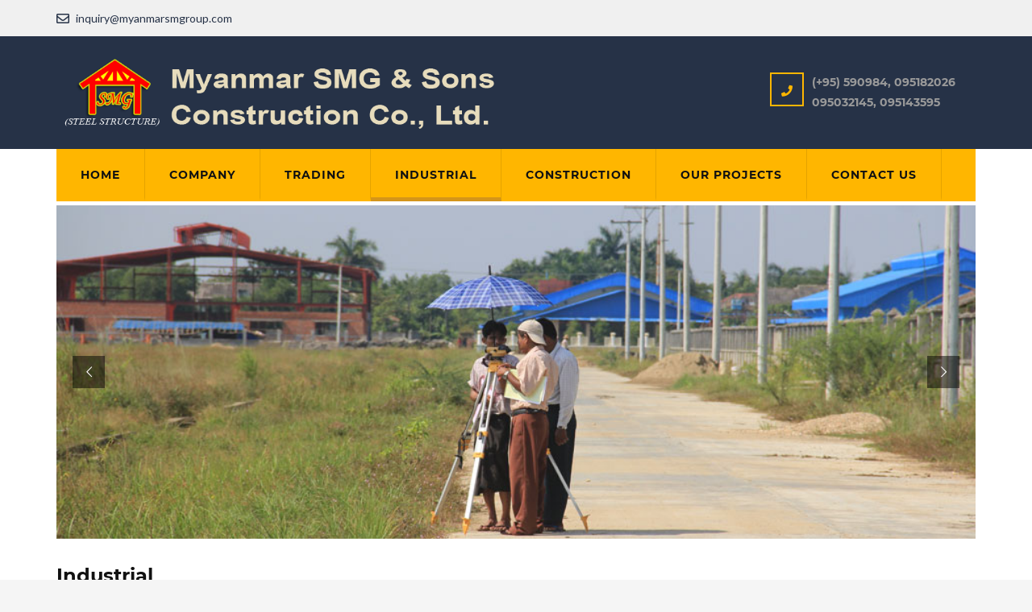

--- FILE ---
content_type: text/html; charset=UTF-8
request_url: https://www.myanmarsmgroup.com/industrial/
body_size: 15010
content:
<!DOCTYPE html>
<html lang="en-US">
<head>
	<meta charset="UTF-8">
	<meta name="viewport" content="width=device-width, initial-scale=1">
	<link rel="profile" href="https://gmpg.org/xfn/11">
	<link rel="pingback" href="https://www.myanmarsmgroup.com/xmlrpc.php">
	<link rel="shortcut icon" href="https://www.myanmarsmgroup.com/wp-content/uploads/2023/08/favicon.png">
	<link rel="apple-touch-icon" href="https://www.myanmarsmgroup.com/wp-content/uploads/2023/08/favicon.png"/>
	<title>Industrial &#8211; Myanmar SMG</title>
<meta name='robots' content='max-image-preview:large' />
<link rel='dns-prefetch' href='//fonts.googleapis.com' />
<link href='https://fonts.gstatic.com' crossorigin rel='preconnect' />
<link rel="alternate" type="application/rss+xml" title="Myanmar SMG &raquo; Feed" href="https://www.myanmarsmgroup.com/feed/" />
<script type="text/javascript">
window._wpemojiSettings = {"baseUrl":"https:\/\/s.w.org\/images\/core\/emoji\/14.0.0\/72x72\/","ext":".png","svgUrl":"https:\/\/s.w.org\/images\/core\/emoji\/14.0.0\/svg\/","svgExt":".svg","source":{"concatemoji":"https:\/\/www.myanmarsmgroup.com\/wp-includes\/js\/wp-emoji-release.min.js?ver=6.2.8"}};
/*! This file is auto-generated */
!function(e,a,t){var n,r,o,i=a.createElement("canvas"),p=i.getContext&&i.getContext("2d");function s(e,t){p.clearRect(0,0,i.width,i.height),p.fillText(e,0,0);e=i.toDataURL();return p.clearRect(0,0,i.width,i.height),p.fillText(t,0,0),e===i.toDataURL()}function c(e){var t=a.createElement("script");t.src=e,t.defer=t.type="text/javascript",a.getElementsByTagName("head")[0].appendChild(t)}for(o=Array("flag","emoji"),t.supports={everything:!0,everythingExceptFlag:!0},r=0;r<o.length;r++)t.supports[o[r]]=function(e){if(p&&p.fillText)switch(p.textBaseline="top",p.font="600 32px Arial",e){case"flag":return s("\ud83c\udff3\ufe0f\u200d\u26a7\ufe0f","\ud83c\udff3\ufe0f\u200b\u26a7\ufe0f")?!1:!s("\ud83c\uddfa\ud83c\uddf3","\ud83c\uddfa\u200b\ud83c\uddf3")&&!s("\ud83c\udff4\udb40\udc67\udb40\udc62\udb40\udc65\udb40\udc6e\udb40\udc67\udb40\udc7f","\ud83c\udff4\u200b\udb40\udc67\u200b\udb40\udc62\u200b\udb40\udc65\u200b\udb40\udc6e\u200b\udb40\udc67\u200b\udb40\udc7f");case"emoji":return!s("\ud83e\udef1\ud83c\udffb\u200d\ud83e\udef2\ud83c\udfff","\ud83e\udef1\ud83c\udffb\u200b\ud83e\udef2\ud83c\udfff")}return!1}(o[r]),t.supports.everything=t.supports.everything&&t.supports[o[r]],"flag"!==o[r]&&(t.supports.everythingExceptFlag=t.supports.everythingExceptFlag&&t.supports[o[r]]);t.supports.everythingExceptFlag=t.supports.everythingExceptFlag&&!t.supports.flag,t.DOMReady=!1,t.readyCallback=function(){t.DOMReady=!0},t.supports.everything||(n=function(){t.readyCallback()},a.addEventListener?(a.addEventListener("DOMContentLoaded",n,!1),e.addEventListener("load",n,!1)):(e.attachEvent("onload",n),a.attachEvent("onreadystatechange",function(){"complete"===a.readyState&&t.readyCallback()})),(e=t.source||{}).concatemoji?c(e.concatemoji):e.wpemoji&&e.twemoji&&(c(e.twemoji),c(e.wpemoji)))}(window,document,window._wpemojiSettings);
</script>
<style type="text/css">
img.wp-smiley,
img.emoji {
	display: inline !important;
	border: none !important;
	box-shadow: none !important;
	height: 1em !important;
	width: 1em !important;
	margin: 0 0.07em !important;
	vertical-align: -0.1em !important;
	background: none !important;
	padding: 0 !important;
}
</style>
	<link rel='stylesheet' id='wp-block-library-css' href='https://www.myanmarsmgroup.com/wp-includes/css/dist/block-library/style.min.css?ver=6.2.8' type='text/css' media='all' />
<style id='wp-block-library-theme-inline-css' type='text/css'>
.wp-block-audio figcaption{color:#555;font-size:13px;text-align:center}.is-dark-theme .wp-block-audio figcaption{color:hsla(0,0%,100%,.65)}.wp-block-audio{margin:0 0 1em}.wp-block-code{border:1px solid #ccc;border-radius:4px;font-family:Menlo,Consolas,monaco,monospace;padding:.8em 1em}.wp-block-embed figcaption{color:#555;font-size:13px;text-align:center}.is-dark-theme .wp-block-embed figcaption{color:hsla(0,0%,100%,.65)}.wp-block-embed{margin:0 0 1em}.blocks-gallery-caption{color:#555;font-size:13px;text-align:center}.is-dark-theme .blocks-gallery-caption{color:hsla(0,0%,100%,.65)}.wp-block-image figcaption{color:#555;font-size:13px;text-align:center}.is-dark-theme .wp-block-image figcaption{color:hsla(0,0%,100%,.65)}.wp-block-image{margin:0 0 1em}.wp-block-pullquote{border-bottom:4px solid;border-top:4px solid;color:currentColor;margin-bottom:1.75em}.wp-block-pullquote cite,.wp-block-pullquote footer,.wp-block-pullquote__citation{color:currentColor;font-size:.8125em;font-style:normal;text-transform:uppercase}.wp-block-quote{border-left:.25em solid;margin:0 0 1.75em;padding-left:1em}.wp-block-quote cite,.wp-block-quote footer{color:currentColor;font-size:.8125em;font-style:normal;position:relative}.wp-block-quote.has-text-align-right{border-left:none;border-right:.25em solid;padding-left:0;padding-right:1em}.wp-block-quote.has-text-align-center{border:none;padding-left:0}.wp-block-quote.is-large,.wp-block-quote.is-style-large,.wp-block-quote.is-style-plain{border:none}.wp-block-search .wp-block-search__label{font-weight:700}.wp-block-search__button{border:1px solid #ccc;padding:.375em .625em}:where(.wp-block-group.has-background){padding:1.25em 2.375em}.wp-block-separator.has-css-opacity{opacity:.4}.wp-block-separator{border:none;border-bottom:2px solid;margin-left:auto;margin-right:auto}.wp-block-separator.has-alpha-channel-opacity{opacity:1}.wp-block-separator:not(.is-style-wide):not(.is-style-dots){width:100px}.wp-block-separator.has-background:not(.is-style-dots){border-bottom:none;height:1px}.wp-block-separator.has-background:not(.is-style-wide):not(.is-style-dots){height:2px}.wp-block-table{margin:0 0 1em}.wp-block-table td,.wp-block-table th{word-break:normal}.wp-block-table figcaption{color:#555;font-size:13px;text-align:center}.is-dark-theme .wp-block-table figcaption{color:hsla(0,0%,100%,.65)}.wp-block-video figcaption{color:#555;font-size:13px;text-align:center}.is-dark-theme .wp-block-video figcaption{color:hsla(0,0%,100%,.65)}.wp-block-video{margin:0 0 1em}.wp-block-template-part.has-background{margin-bottom:0;margin-top:0;padding:1.25em 2.375em}
</style>
<link rel='stylesheet' id='classic-theme-styles-css' href='https://www.myanmarsmgroup.com/wp-includes/css/classic-themes.min.css?ver=6.2.8' type='text/css' media='all' />
<style id='global-styles-inline-css' type='text/css'>
body{--wp--preset--color--black: #000000;--wp--preset--color--cyan-bluish-gray: #abb8c3;--wp--preset--color--white: #ffffff;--wp--preset--color--pale-pink: #f78da7;--wp--preset--color--vivid-red: #cf2e2e;--wp--preset--color--luminous-vivid-orange: #ff6900;--wp--preset--color--luminous-vivid-amber: #fcb900;--wp--preset--color--light-green-cyan: #7bdcb5;--wp--preset--color--vivid-green-cyan: #00d084;--wp--preset--color--pale-cyan-blue: #8ed1fc;--wp--preset--color--vivid-cyan-blue: #0693e3;--wp--preset--color--vivid-purple: #9b51e0;--wp--preset--gradient--vivid-cyan-blue-to-vivid-purple: linear-gradient(135deg,rgba(6,147,227,1) 0%,rgb(155,81,224) 100%);--wp--preset--gradient--light-green-cyan-to-vivid-green-cyan: linear-gradient(135deg,rgb(122,220,180) 0%,rgb(0,208,130) 100%);--wp--preset--gradient--luminous-vivid-amber-to-luminous-vivid-orange: linear-gradient(135deg,rgba(252,185,0,1) 0%,rgba(255,105,0,1) 100%);--wp--preset--gradient--luminous-vivid-orange-to-vivid-red: linear-gradient(135deg,rgba(255,105,0,1) 0%,rgb(207,46,46) 100%);--wp--preset--gradient--very-light-gray-to-cyan-bluish-gray: linear-gradient(135deg,rgb(238,238,238) 0%,rgb(169,184,195) 100%);--wp--preset--gradient--cool-to-warm-spectrum: linear-gradient(135deg,rgb(74,234,220) 0%,rgb(151,120,209) 20%,rgb(207,42,186) 40%,rgb(238,44,130) 60%,rgb(251,105,98) 80%,rgb(254,248,76) 100%);--wp--preset--gradient--blush-light-purple: linear-gradient(135deg,rgb(255,206,236) 0%,rgb(152,150,240) 100%);--wp--preset--gradient--blush-bordeaux: linear-gradient(135deg,rgb(254,205,165) 0%,rgb(254,45,45) 50%,rgb(107,0,62) 100%);--wp--preset--gradient--luminous-dusk: linear-gradient(135deg,rgb(255,203,112) 0%,rgb(199,81,192) 50%,rgb(65,88,208) 100%);--wp--preset--gradient--pale-ocean: linear-gradient(135deg,rgb(255,245,203) 0%,rgb(182,227,212) 50%,rgb(51,167,181) 100%);--wp--preset--gradient--electric-grass: linear-gradient(135deg,rgb(202,248,128) 0%,rgb(113,206,126) 100%);--wp--preset--gradient--midnight: linear-gradient(135deg,rgb(2,3,129) 0%,rgb(40,116,252) 100%);--wp--preset--duotone--dark-grayscale: url('#wp-duotone-dark-grayscale');--wp--preset--duotone--grayscale: url('#wp-duotone-grayscale');--wp--preset--duotone--purple-yellow: url('#wp-duotone-purple-yellow');--wp--preset--duotone--blue-red: url('#wp-duotone-blue-red');--wp--preset--duotone--midnight: url('#wp-duotone-midnight');--wp--preset--duotone--magenta-yellow: url('#wp-duotone-magenta-yellow');--wp--preset--duotone--purple-green: url('#wp-duotone-purple-green');--wp--preset--duotone--blue-orange: url('#wp-duotone-blue-orange');--wp--preset--font-size--small: 13px;--wp--preset--font-size--medium: 20px;--wp--preset--font-size--large: 36px;--wp--preset--font-size--x-large: 42px;--wp--preset--spacing--20: 0.44rem;--wp--preset--spacing--30: 0.67rem;--wp--preset--spacing--40: 1rem;--wp--preset--spacing--50: 1.5rem;--wp--preset--spacing--60: 2.25rem;--wp--preset--spacing--70: 3.38rem;--wp--preset--spacing--80: 5.06rem;--wp--preset--shadow--natural: 6px 6px 9px rgba(0, 0, 0, 0.2);--wp--preset--shadow--deep: 12px 12px 50px rgba(0, 0, 0, 0.4);--wp--preset--shadow--sharp: 6px 6px 0px rgba(0, 0, 0, 0.2);--wp--preset--shadow--outlined: 6px 6px 0px -3px rgba(255, 255, 255, 1), 6px 6px rgba(0, 0, 0, 1);--wp--preset--shadow--crisp: 6px 6px 0px rgba(0, 0, 0, 1);}:where(.is-layout-flex){gap: 0.5em;}body .is-layout-flow > .alignleft{float: left;margin-inline-start: 0;margin-inline-end: 2em;}body .is-layout-flow > .alignright{float: right;margin-inline-start: 2em;margin-inline-end: 0;}body .is-layout-flow > .aligncenter{margin-left: auto !important;margin-right: auto !important;}body .is-layout-constrained > .alignleft{float: left;margin-inline-start: 0;margin-inline-end: 2em;}body .is-layout-constrained > .alignright{float: right;margin-inline-start: 2em;margin-inline-end: 0;}body .is-layout-constrained > .aligncenter{margin-left: auto !important;margin-right: auto !important;}body .is-layout-constrained > :where(:not(.alignleft):not(.alignright):not(.alignfull)){max-width: var(--wp--style--global--content-size);margin-left: auto !important;margin-right: auto !important;}body .is-layout-constrained > .alignwide{max-width: var(--wp--style--global--wide-size);}body .is-layout-flex{display: flex;}body .is-layout-flex{flex-wrap: wrap;align-items: center;}body .is-layout-flex > *{margin: 0;}:where(.wp-block-columns.is-layout-flex){gap: 2em;}.has-black-color{color: var(--wp--preset--color--black) !important;}.has-cyan-bluish-gray-color{color: var(--wp--preset--color--cyan-bluish-gray) !important;}.has-white-color{color: var(--wp--preset--color--white) !important;}.has-pale-pink-color{color: var(--wp--preset--color--pale-pink) !important;}.has-vivid-red-color{color: var(--wp--preset--color--vivid-red) !important;}.has-luminous-vivid-orange-color{color: var(--wp--preset--color--luminous-vivid-orange) !important;}.has-luminous-vivid-amber-color{color: var(--wp--preset--color--luminous-vivid-amber) !important;}.has-light-green-cyan-color{color: var(--wp--preset--color--light-green-cyan) !important;}.has-vivid-green-cyan-color{color: var(--wp--preset--color--vivid-green-cyan) !important;}.has-pale-cyan-blue-color{color: var(--wp--preset--color--pale-cyan-blue) !important;}.has-vivid-cyan-blue-color{color: var(--wp--preset--color--vivid-cyan-blue) !important;}.has-vivid-purple-color{color: var(--wp--preset--color--vivid-purple) !important;}.has-black-background-color{background-color: var(--wp--preset--color--black) !important;}.has-cyan-bluish-gray-background-color{background-color: var(--wp--preset--color--cyan-bluish-gray) !important;}.has-white-background-color{background-color: var(--wp--preset--color--white) !important;}.has-pale-pink-background-color{background-color: var(--wp--preset--color--pale-pink) !important;}.has-vivid-red-background-color{background-color: var(--wp--preset--color--vivid-red) !important;}.has-luminous-vivid-orange-background-color{background-color: var(--wp--preset--color--luminous-vivid-orange) !important;}.has-luminous-vivid-amber-background-color{background-color: var(--wp--preset--color--luminous-vivid-amber) !important;}.has-light-green-cyan-background-color{background-color: var(--wp--preset--color--light-green-cyan) !important;}.has-vivid-green-cyan-background-color{background-color: var(--wp--preset--color--vivid-green-cyan) !important;}.has-pale-cyan-blue-background-color{background-color: var(--wp--preset--color--pale-cyan-blue) !important;}.has-vivid-cyan-blue-background-color{background-color: var(--wp--preset--color--vivid-cyan-blue) !important;}.has-vivid-purple-background-color{background-color: var(--wp--preset--color--vivid-purple) !important;}.has-black-border-color{border-color: var(--wp--preset--color--black) !important;}.has-cyan-bluish-gray-border-color{border-color: var(--wp--preset--color--cyan-bluish-gray) !important;}.has-white-border-color{border-color: var(--wp--preset--color--white) !important;}.has-pale-pink-border-color{border-color: var(--wp--preset--color--pale-pink) !important;}.has-vivid-red-border-color{border-color: var(--wp--preset--color--vivid-red) !important;}.has-luminous-vivid-orange-border-color{border-color: var(--wp--preset--color--luminous-vivid-orange) !important;}.has-luminous-vivid-amber-border-color{border-color: var(--wp--preset--color--luminous-vivid-amber) !important;}.has-light-green-cyan-border-color{border-color: var(--wp--preset--color--light-green-cyan) !important;}.has-vivid-green-cyan-border-color{border-color: var(--wp--preset--color--vivid-green-cyan) !important;}.has-pale-cyan-blue-border-color{border-color: var(--wp--preset--color--pale-cyan-blue) !important;}.has-vivid-cyan-blue-border-color{border-color: var(--wp--preset--color--vivid-cyan-blue) !important;}.has-vivid-purple-border-color{border-color: var(--wp--preset--color--vivid-purple) !important;}.has-vivid-cyan-blue-to-vivid-purple-gradient-background{background: var(--wp--preset--gradient--vivid-cyan-blue-to-vivid-purple) !important;}.has-light-green-cyan-to-vivid-green-cyan-gradient-background{background: var(--wp--preset--gradient--light-green-cyan-to-vivid-green-cyan) !important;}.has-luminous-vivid-amber-to-luminous-vivid-orange-gradient-background{background: var(--wp--preset--gradient--luminous-vivid-amber-to-luminous-vivid-orange) !important;}.has-luminous-vivid-orange-to-vivid-red-gradient-background{background: var(--wp--preset--gradient--luminous-vivid-orange-to-vivid-red) !important;}.has-very-light-gray-to-cyan-bluish-gray-gradient-background{background: var(--wp--preset--gradient--very-light-gray-to-cyan-bluish-gray) !important;}.has-cool-to-warm-spectrum-gradient-background{background: var(--wp--preset--gradient--cool-to-warm-spectrum) !important;}.has-blush-light-purple-gradient-background{background: var(--wp--preset--gradient--blush-light-purple) !important;}.has-blush-bordeaux-gradient-background{background: var(--wp--preset--gradient--blush-bordeaux) !important;}.has-luminous-dusk-gradient-background{background: var(--wp--preset--gradient--luminous-dusk) !important;}.has-pale-ocean-gradient-background{background: var(--wp--preset--gradient--pale-ocean) !important;}.has-electric-grass-gradient-background{background: var(--wp--preset--gradient--electric-grass) !important;}.has-midnight-gradient-background{background: var(--wp--preset--gradient--midnight) !important;}.has-small-font-size{font-size: var(--wp--preset--font-size--small) !important;}.has-medium-font-size{font-size: var(--wp--preset--font-size--medium) !important;}.has-large-font-size{font-size: var(--wp--preset--font-size--large) !important;}.has-x-large-font-size{font-size: var(--wp--preset--font-size--x-large) !important;}
.wp-block-navigation a:where(:not(.wp-element-button)){color: inherit;}
:where(.wp-block-columns.is-layout-flex){gap: 2em;}
.wp-block-pullquote{font-size: 1.5em;line-height: 1.6;}
</style>
<link rel='stylesheet' id='contact-form-7-css' href='https://www.myanmarsmgroup.com/wp-content/plugins/contact-form-7/includes/css/styles.css?ver=5.7.7' type='text/css' media='all' />
<link rel='stylesheet' id='rs-plugin-settings-css' href='https://www.myanmarsmgroup.com/wp-content/plugins/revslider/public/assets/css/rs6.css?ver=6.2.10' type='text/css' media='all' />
<style id='rs-plugin-settings-inline-css' type='text/css'>
#rs-demo-id {}
</style>
<link rel='stylesheet' id='font-awesome-shims-css' href='https://www.myanmarsmgroup.com/wp-content/themes/structure/inc/awesome/css/v4-shims.min.css?ver=6.2.8' type='text/css' media='all' />
<link rel='stylesheet' id='font-awesome-css' href='https://www.myanmarsmgroup.com/wp-content/themes/structure/inc/awesome/css/fontawesome-all.min.css?ver=6.2.8' type='text/css' media='all' />
<link rel='stylesheet' id='font-montserrat-css' href='https://www.myanmarsmgroup.com/wp-content/themes/structure/fonts/montserrat/font-montserrat.css?ver=6.2.8' type='text/css' media='all' />
<link rel='stylesheet' id='vc_google_fonts_playfair_display-css' href='https://fonts.googleapis.com/css?family=Playfair+Display%3A700i%2C+900i&#038;subset=latin%2Clatin-ext&#038;ver=6.2.8' type='text/css' media='all' />
<link rel='stylesheet' id='thememove-style-css' href='https://www.myanmarsmgroup.com/wp-content/themes/structure/style.css?ver=6.2.8' type='text/css' media='all' />
<link rel='stylesheet' id='thememove-main-css' href='https://www.myanmarsmgroup.com/wp-content/themes/structure/css/main-style.css?ver=6.2.8' type='text/css' media='all' />
<link rel='stylesheet' id='jquery.menu-css-css' href='https://www.myanmarsmgroup.com/wp-content/themes/structure/js/jQuery.mmenu/css/jquery.mmenu.all.css?ver=6.2.8' type='text/css' media='all' />
<link rel='stylesheet' id='js_composer_front-css' href='https://www.myanmarsmgroup.com/wp-content/plugins/js_composer/assets/css/js_composer.min.css?ver=6.10.0' type='text/css' media='all' />
<link rel='stylesheet' id='structure-child-style-css' href='https://www.myanmarsmgroup.com/wp-content/themes/structure-child/style.css?ver=6.2.8' type='text/css' media='all' />
<script type='text/javascript' src='https://www.myanmarsmgroup.com/wp-includes/js/jquery/jquery.min.js?ver=3.6.4' id='jquery-core-js'></script>
<script type='text/javascript' src='https://www.myanmarsmgroup.com/wp-includes/js/jquery/jquery-migrate.min.js?ver=3.4.0' id='jquery-migrate-js'></script>
<script type='text/javascript' src='https://www.myanmarsmgroup.com/wp-content/themes/structure/js/owl.carousel.min.js?ver=6.2.8' id='thememove-js-owl-carousel-js'></script>
<script type='text/javascript' src='https://www.myanmarsmgroup.com/wp-content/themes/structure/js/smooth-scroll-for-web/SmoothScroll.min.js?ver=6.2.8' id='thememove-js-smooth-scroll-js'></script>
<script type='text/javascript' src='https://www.myanmarsmgroup.com/wp-content/themes/structure/js/jquery.magnific-popup.min.js?ver=6.2.8' id='magnific-js'></script>
<script type='text/javascript' src='https://www.myanmarsmgroup.com/wp-content/themes/structure/js/jquery.counterup.min.js?ver=6.2.8' id='counterup-js'></script>
<script type='text/javascript' src='https://www.myanmarsmgroup.com/wp-content/themes/structure/js/waypoints.min.js?ver=6.2.8' id='waypoints-js'></script>
<link rel="https://api.w.org/" href="https://www.myanmarsmgroup.com/wp-json/" /><link rel="alternate" type="application/json" href="https://www.myanmarsmgroup.com/wp-json/wp/v2/pages/75125" /><link rel="EditURI" type="application/rsd+xml" title="RSD" href="https://www.myanmarsmgroup.com/xmlrpc.php?rsd" />
<link rel="wlwmanifest" type="application/wlwmanifest+xml" href="https://www.myanmarsmgroup.com/wp-includes/wlwmanifest.xml" />
<meta name="generator" content="WordPress 6.2.8" />
<link rel="canonical" href="https://www.myanmarsmgroup.com/industrial/" />
<link rel='shortlink' href='https://www.myanmarsmgroup.com/?p=75125' />
<link rel="alternate" type="application/json+oembed" href="https://www.myanmarsmgroup.com/wp-json/oembed/1.0/embed?url=https%3A%2F%2Fwww.myanmarsmgroup.com%2Findustrial%2F" />
<link rel="alternate" type="text/xml+oembed" href="https://www.myanmarsmgroup.com/wp-json/oembed/1.0/embed?url=https%3A%2F%2Fwww.myanmarsmgroup.com%2Findustrial%2F&#038;format=xml" />
	<style>
	   .people .social .menu li a:hover,
	   .listing li i,
	   .error404 h2,
	   .woocommerce .star-rating span:before,
	   .woocommerce ul.products li.product h3:hover,
	   .scheme .header-right i,
	   .pagination span,
	   .woocommerce ul.products li.product .price,
	   .woocommerce div.product p.price,
	   .woocommerce div.product span.price,
	   .scheme .testimonial__author,
	   .scheme .navigation a:before,
	   .scheme .navigation a:after,
	   .scheme .structure .esg-filter-wrapper .esg-filterbutton.selected,
	   .scheme .structure .esg-filter-wrapper .esg-filterbutton:hover,
	   .scheme .has-bg span, .scheme .footer .menu li:hover:before,
	   .scheme .testimonials-list .author span:first-child,
	   .scheme .introducing li:before,
	   .scheme .contact-info i,
	   .scheme .consulting-2 .info h3 + h3,
	   .scheme .listing li i {
		  color: #ffb600;
	   }

	   .contact-page .call-us .wpb_text_column:last-child,
	   .wpcf7 input[type="submit"],
	   .faq-classic .vc_custom_heading:before,
	   .faq-classic .wpb_text_column:before,
	   .scheme .download2:hover,
	   .single-project.tm_project_details_layout3 .gallery--layout3 .owl-dots,
	   .images-carousel-2 .vc_images_carousel .vc_carousel-indicators,
	   .scheme .scrollup,
	   .scheme.single-project .gallery a:after,
	   .woocommerce #payment #place_order,
	   .woocommerce-page #payment #place_order,
	   .woocommerce #respond input#submit:hover,
	   .woocommerce a.button:hover,
	   .woocommerce button.button:hover,
	   .woocommerce input.button:hover,
	   .woocommerce span.onsale,
	   .woocommerce button.button.alt,
	   .scheme .intro,
	   .scheme .wpb_accordion_wrapper .ui-state-active .ui-icon:before,
	   .scheme .clients .owl-nav div:hover:before,
	   .scheme .owl-controls .owl-dot.active,
	   .scheme .eg-howardtaft-container,
	   .scheme .structure .esg-navigationbutton,
	   .scheme .heading-title-2:before,
	   .scheme .heading-title:before,
	   .scheme .comments-title:after,
	   .scheme .comment-reply-title:after,
	   .scheme .widget-title:after,
	   .scheme input[type="submit"]:hover,
	   .navigation .sub-menu li a:hover,
	   .navigation .children li a:hover,
	   .scheme .sidebar .widget .menu li:hover,
	   .scheme .wpb_widgetised_column .widget .menu li:hover a,
	   .scheme .sidebar .widget .menu li.current-menu-item,
	   .scheme .wpb_widgetised_column .widget .menu li.current-menu-item a,
	   .scheme .features .wpb_wrapper p:first-child:after,
	   .scheme .recent-posts__thumb:after,
	   .woocommerce a.button.alt,
	   .scheme .sidebar .widget .menu li a:hover,
	   .scheme .sidebar .widget .menu li.current-menu-item a,
	   .woocommerce a.button:hover,
	   .scheme .widget_product_search input[type="submit"],
	   .scheme .related.products h2:after,
	   .scheme a.read-more:hover,
	   .scheme .tagcloud a:hover,
	   .scheme .widget_shopping_cart_content .buttons a.button,
	   .scheme .heading-title-3:before,
	   .scheme .counting .heading:before,
	   .scheme .price-active,
	   .dates,
	   .tp-caption.home-slider-button, .home-slider-button a:hover,
	   .single_job_listing .application .application_button:hover,
	   .scheme .counting .heading:before {
		  background-color: #ffb600;
	   }

	   .scheme .clients .owl-item div:hover,
	   .scheme .header-right i,
	   .scheme .owl-controls .owl-dot.active,
	   .scheme .download:hover,
	   .woocommerce a.button:hover,
	   .scheme a.read-more:hover,
	   .scheme .search-box input[type=search],
	   .scheme .sidebar .widget-title,
	   .scheme .wpb_widgetised_column .widget-title,
	   .structure .esg-filter-wrapper .esg-filterbutton.selected,
	   .single_job_listing .application .application_button:hover,
	   .scheme .our-partners img:hover {
		  border-color: #ffb600;
	   }

	   .who .consulting .info div a {
		  color: #ffb600 !important;
		  border-color: #ffb600 !important;
	   }

	   .price-table .vc_btn3.vc_general {
		  border-color: #ffb600 !important;
		  color: #ffb600 !important;
	   }

	   .scheme .price-table .vc_btn3.vc_btn3-color-grey.vc_btn3-style-outline:hover {
		  background-color: #ffb600 !important;
		  border-color: #ffb600 !important;
		  color: #fff !important;
	   }

	   .price-table-2 .vc_btn3.vc_general {
		  background-color: #ffb600 !important;
		  border-color: #ffb600 !important;
		  color: #fff !important;
	   }

	   .scheme .price-table-2 .vc_btn3.vc_btn3-color-grey.vc_btn3-style-outline:hover {
		  background-color: #fff !important;
		  border-color: #fff !important;
		  color: #aaa !important;
	   }

	   .navigation > div > ul > li > a {
		  color: #111111;
	   }

	   .navigation .menu > li > a:hover {
		  color: #ffffff;
	   }

	   .navigation .sub-menu li:first-child, .navigation .children li:first-child, .navigation > div > ul > li:hover .sub-menu, .navigation > div > ul > li:hover .children, .mini-cart.open .widget_shopping_cart_content {
		  border-top-color: #ffb600;
	   }

	   .contact-page .call-us h4,
	   .page-template-template-underconstruction .under:before,
	   .scheme .work-with-us:before,
	   .scheme .who .consulting .info:before,
	   .woocommerce #respond input#submit.alt:hover,
	   .woocommerce a.button.alt:hover,
	   .woocommerce button.button.alt:hover,
	   .woocommerce input.button.alt:hover,
	   .scheme .home-projects,
	   .scheme .wpb_accordion .wpb_accordion_wrapper .wpb_accordion_header,
	   .scheme .testimonial:before, .scheme .home-projects:before,
	   .woocommerce div.product .woocommerce-tabs ul.tabs li.active,
	   .woocommerce-page div.product .woocommerce-tabs ul.tabs li.active,
	   .woocommerce #content div.product .woocommerce-tabs ul.tabs li.active,
	   .woocommerce-page #content div.product .woocommerce-tabs ul.tabs li.active,
	   .widget_shopping_cart_content .buttons a.button:hover,
	   .projects-7:before,
	   .counting:before {
		  background-color: #1b273d;
	   }

	   .scheme .clients .owl-nav div:hover:before, .scheme input[type="submit"]:hover, .woocommerce a.button {
		  color: #1b273d;
	   }

	   h1, h2, h3, h4, h5, h6 {
		  color: #111111;
	   }

	   a, a:visited {
		  color: #111111;
	   }

	   .scheme a:hover {
		  color: #ffb600;
	   }

	   body.scheme {
		  background-color: #f5f5f5;
	   }

	   	   .scheme .top-area {
    background-color: #f0f0f0 !important;
    color: #263247 !important;
}
.scheme .header {
    background-color: #263247 !important;
    color: #999999 !important;
}
.navigation, .header-preset-05 .nav {
    background-color: #FFB600 !important;
}

.navigation &gt; div &gt; ul &gt; li &gt; a {
    color: #111111 !important;
}
.scheme .copyright {
    background-color: #0d1421 !important;
}

.footer .menu li:before {
display: none !important; }	   	   	   	   .breadcrumb ul:before {
		  content: 'You are here:';
	   }

	   .tp-caption.home01-slider01-02,
	   .home01-slider01-02 {
		  color: #ffb600;
	   }

	   .home-slider-button:hover {
		  background-color: #ffb600 !important;
		  border-color: #ffb600 !important;
	   }

	   .home-slider-button:hover a {
		  color: #fff !important;
	   }

	   .home01-slider02-03 {
		  color: #ffb600 !important;
	   }

	   .tp-caption span.yellow {
		  color: #ffb600 !important;
	   }

	   .eg-adams-container, .eg-jefferson-container {
		  background-color: #ffb600 !important;
	   }

	   .vc_row:before {
		  display: block !important;
	   }

	   .vc_images_carousel .vc_carousel-indicators li {
		  background-color: #ffb600 !important;
		  border-color: #ffb600 !important;
		  -webkit-box-shadow: 1px 1px 5px rgba(0, 0, 0, 0.3);
		  -moz-box-shadow: 1px 1px 5px rgba(0, 0, 0, 0.3);
		  box-shadow: 1px 1px 5px rgba(0, 0, 0, 0.3);
	   }

	   .vc_images_carousel .vc_carousel-indicators .vc_active {
		  background-color: #fff !important;
		  border-color: #fff !important;
	   }

	   .images-carousel-2 .vc_images_carousel .vc_carousel-indicators li {
		  border-color: #fff !important;
		  box-shadow: none;
	   }

	   .images-carousel-2 .vc_images_carousel .vc_carousel-indicators .vc_active {
		  background-color: #fff !important;
		  border-color: #fff !important;
	   }

	   .has-bg {
		  background-image: url('https://structure.thememove.com/data/images/background06.jpg');
	   }

	   a.eg-thememove-company-news-element-18 {
		  color: #999;
	   }

	   h1, h2, h3, h4, h5,
	   .eg-thememove-features-1-element-0,
	   .eg-thememove-features-2-element-0,
	   .eg-thememove-company-news-element-0,
	   .eg-thememove-features-3-element-0,
	   .eg-thememove-features-2-element-15,
	   .eg-thememove-features-4-element-15,
	   .eg-thememove-features-3-element-18,
	   .eg-thememove-company-news-element-18,
	   .eg-thememove-blog-element-0,
	   .eg-thememove-blog-element-3,
	   .scheme a.read-more,
	   .navigation,
	   .intro,
	   .vc_progress_bar,
	   .wpb_accordion,
	   .testimonial__content,
	   .testimonial__author,
	   .header-right, .structure .esg-filterbutton,
	   .add_to_cart_button,
	   .vc_btn,
	   .vc_btn3,
	   .tp-caption,
	   .recent-posts__item a,
	   .columns-4.woocommerce ul.products li.product,
	   .sidebar .widget .menu li a,
	   .wpb_widgetised_column .widget .menu li a,
	   .dates,
	   .share,
	   .eg-thememove-feature-4-element-0,
	   .eg-thememove-feature-4-element-15,
	   .testimonials-list .author span:first-child,
	   .faq-classic .vc_custom_heading:before,
	   .faq-classic .wpb_text_column:before,
	   .wpcf7 input[type="submit"],
	   .single_job_listing .application .application_button,
	   .contact-page .call-us .wpb_text_column:last-child p,
	   .woocommerce ul.products li.product .add_to_cart_button {
		  font-family: Montserrat, sans-serif;
	   }

	   .navigation .sub-menu a,
	   .download-btn .vc_btn3 {
		  font-family: Lato, sans-serif;
	   }

	   @media (max-width: 1199px) {
		  .menu-link {
			 color: #ffffff;
		  }
	   }

	   @media only screen and (max-width: 768px) {
		  h1 {
			 font-size: 28.8px;
		  }

		  h2 {
			 font-size: 21.6px;
		  }

		  h3 {
			 font-size: 16.2px;
		  }

		  h4 {
			 font-size: 14.4px;
		  }

		  h5 {
			 font-size: 13.5px;
		  }
	   }

	   @media only screen and (max-width: 480px) {
		  h1 {
			 font-size: 25.6px;
		  }

		  h2 {
			 font-size: 19.2px;
		  }

		  h3 {
			 font-size: 14.4px;
		  }

		  h4 {
			 font-size: 12.8px;
		  }

		  h5 {
			 font-size: 12px;
		  }
	   }

	   @media only screen and (min-width: 992px) {
		  .header-preset-02 .navigation > div > ul > li > a,
		  .header-preset-03 .navigation > div > ul > li > a,
		  .header-preset-05 .navigation > div > ul > li > a {
			 border-right-color: #e5a300;
		  }

		  .navigation > div > ul > li.current-menu-item > a:after,
		  .navigation > div > ul > li:hover > a:after {
			 background-color: #ffb600;
		  }

		  .header-preset-05 .navigation > div > ul > li > a:first-child {
			 border-left-color: #e5a300;
		  }

		  .header-preset-02 .navigation > div > ul > li.current-menu-item > a,
		  .header-preset-02 .navigation > div > ul > li:hover > a {
			 border-bottom-color: #d4951a;
		  }

		  .header-preset-03 .navigation > div > ul > li.current-menu-item > a,
		  .header-preset-03 .navigation > div > ul > li:hover > a,
		  .header-preset-05 .navigation > div > ul > li:hover > a,
		  .header-preset-05 .navigation > div > ul > li.current-menu-item > a {
			 border-top-color: ;
		  }

		  .header-preset-04.home .headroom--not-top.header {
			 background-color: #1b273d;
		  }
	   }
	</style>
<meta name="generator" content="Powered by WPBakery Page Builder - drag and drop page builder for WordPress."/>
<style type="text/css" id="custom-background-css">
body.custom-background { background-image: url("https://structure.thememove.com/data/images/notebook.png"); background-position: left top; background-size: auto; background-repeat: repeat; background-attachment: scroll; }
</style>
	<meta name="generator" content="Powered by Slider Revolution 6.2.10 - responsive, Mobile-Friendly Slider Plugin for WordPress with comfortable drag and drop interface." />
<script type="text/javascript">function setREVStartSize(e){
			//window.requestAnimationFrame(function() {				 
				window.RSIW = window.RSIW===undefined ? window.innerWidth : window.RSIW;	
				window.RSIH = window.RSIH===undefined ? window.innerHeight : window.RSIH;	
				try {								
					var pw = document.getElementById(e.c).parentNode.offsetWidth,
						newh;
					pw = pw===0 || isNaN(pw) ? window.RSIW : pw;
					e.tabw = e.tabw===undefined ? 0 : parseInt(e.tabw);
					e.thumbw = e.thumbw===undefined ? 0 : parseInt(e.thumbw);
					e.tabh = e.tabh===undefined ? 0 : parseInt(e.tabh);
					e.thumbh = e.thumbh===undefined ? 0 : parseInt(e.thumbh);
					e.tabhide = e.tabhide===undefined ? 0 : parseInt(e.tabhide);
					e.thumbhide = e.thumbhide===undefined ? 0 : parseInt(e.thumbhide);
					e.mh = e.mh===undefined || e.mh=="" || e.mh==="auto" ? 0 : parseInt(e.mh,0);		
					if(e.layout==="fullscreen" || e.l==="fullscreen") 						
						newh = Math.max(e.mh,window.RSIH);					
					else{					
						e.gw = Array.isArray(e.gw) ? e.gw : [e.gw];
						for (var i in e.rl) if (e.gw[i]===undefined || e.gw[i]===0) e.gw[i] = e.gw[i-1];					
						e.gh = e.el===undefined || e.el==="" || (Array.isArray(e.el) && e.el.length==0)? e.gh : e.el;
						e.gh = Array.isArray(e.gh) ? e.gh : [e.gh];
						for (var i in e.rl) if (e.gh[i]===undefined || e.gh[i]===0) e.gh[i] = e.gh[i-1];
											
						var nl = new Array(e.rl.length),
							ix = 0,						
							sl;					
						e.tabw = e.tabhide>=pw ? 0 : e.tabw;
						e.thumbw = e.thumbhide>=pw ? 0 : e.thumbw;
						e.tabh = e.tabhide>=pw ? 0 : e.tabh;
						e.thumbh = e.thumbhide>=pw ? 0 : e.thumbh;					
						for (var i in e.rl) nl[i] = e.rl[i]<window.RSIW ? 0 : e.rl[i];
						sl = nl[0];									
						for (var i in nl) if (sl>nl[i] && nl[i]>0) { sl = nl[i]; ix=i;}															
						var m = pw>(e.gw[ix]+e.tabw+e.thumbw) ? 1 : (pw-(e.tabw+e.thumbw)) / (e.gw[ix]);					
						newh =  (e.gh[ix] * m) + (e.tabh + e.thumbh);
					}				
					if(window.rs_init_css===undefined) window.rs_init_css = document.head.appendChild(document.createElement("style"));					
					document.getElementById(e.c).height = newh+"px";
					window.rs_init_css.innerHTML += "#"+e.c+"_wrapper { height: "+newh+"px }";				
				} catch(e){
					console.log("Failure at Presize of Slider:" + e)
				}					   
			//});
		  };</script>
<style id="kirki-inline-styles">body,input, select, textarea, p{font-family:Lato;}body,[class*="col-"],.footer .menu li{font-size:14px;}h1{font-family:Montserrat;font-size:32px;}h2{font-size:24px;}h3{font-size:18px;}h4{font-size:16px;}h5{font-size:15px;}h6{font-size:12px;}body.scheme{color:#999999;}.scheme .header{background-color:#263247;color:#999999;}.scheme .top-area{background-color:#1b273d;color:#a3a8b2;}.scheme .top-area a{color:#a3a8b2;}.scheme .top-area a:hover{color:#ffb600;}.search-box i{color:#ffffff;}.mini-cart .mini-cart__button .mini-cart-icon{color:#ffffff;}.mini-cart .mini-cart__button .mini-cart-icon:after{color:#ffffff;background-color:#ffb600;}.navigation,.header-preset-05 .nav{background-color:#ffb600;}.scheme .footer{background-color:#1b273d;color:#888888;}.scheme .footer .widget-title{color:#ffffff;}.scheme .footer a{color:#babfc5;}.scheme .footer a:hover{color:#ffb600;}.scheme .copyright{background-color:#ffb600;color:#ffffff;}.scheme .copyright a{color:#ffffff;}.scheme .copyright a:hover{color:#111111;}/* latin-ext */
@font-face {
  font-family: 'Lato';
  font-style: normal;
  font-weight: 400;
  font-display: swap;
  src: url(https://www.myanmarsmgroup.com/wp-content/fonts/lato/font) format('woff');
  unicode-range: U+0100-02BA, U+02BD-02C5, U+02C7-02CC, U+02CE-02D7, U+02DD-02FF, U+0304, U+0308, U+0329, U+1D00-1DBF, U+1E00-1E9F, U+1EF2-1EFF, U+2020, U+20A0-20AB, U+20AD-20C0, U+2113, U+2C60-2C7F, U+A720-A7FF;
}
/* latin */
@font-face {
  font-family: 'Lato';
  font-style: normal;
  font-weight: 400;
  font-display: swap;
  src: url(https://www.myanmarsmgroup.com/wp-content/fonts/lato/font) format('woff');
  unicode-range: U+0000-00FF, U+0131, U+0152-0153, U+02BB-02BC, U+02C6, U+02DA, U+02DC, U+0304, U+0308, U+0329, U+2000-206F, U+20AC, U+2122, U+2191, U+2193, U+2212, U+2215, U+FEFF, U+FFFD;
}/* cyrillic-ext */
@font-face {
  font-family: 'Montserrat';
  font-style: normal;
  font-weight: 400;
  font-display: swap;
  src: url(https://www.myanmarsmgroup.com/wp-content/fonts/montserrat/font) format('woff');
  unicode-range: U+0460-052F, U+1C80-1C8A, U+20B4, U+2DE0-2DFF, U+A640-A69F, U+FE2E-FE2F;
}
/* cyrillic */
@font-face {
  font-family: 'Montserrat';
  font-style: normal;
  font-weight: 400;
  font-display: swap;
  src: url(https://www.myanmarsmgroup.com/wp-content/fonts/montserrat/font) format('woff');
  unicode-range: U+0301, U+0400-045F, U+0490-0491, U+04B0-04B1, U+2116;
}
/* vietnamese */
@font-face {
  font-family: 'Montserrat';
  font-style: normal;
  font-weight: 400;
  font-display: swap;
  src: url(https://www.myanmarsmgroup.com/wp-content/fonts/montserrat/font) format('woff');
  unicode-range: U+0102-0103, U+0110-0111, U+0128-0129, U+0168-0169, U+01A0-01A1, U+01AF-01B0, U+0300-0301, U+0303-0304, U+0308-0309, U+0323, U+0329, U+1EA0-1EF9, U+20AB;
}
/* latin-ext */
@font-face {
  font-family: 'Montserrat';
  font-style: normal;
  font-weight: 400;
  font-display: swap;
  src: url(https://www.myanmarsmgroup.com/wp-content/fonts/montserrat/font) format('woff');
  unicode-range: U+0100-02BA, U+02BD-02C5, U+02C7-02CC, U+02CE-02D7, U+02DD-02FF, U+0304, U+0308, U+0329, U+1D00-1DBF, U+1E00-1E9F, U+1EF2-1EFF, U+2020, U+20A0-20AB, U+20AD-20C0, U+2113, U+2C60-2C7F, U+A720-A7FF;
}
/* latin */
@font-face {
  font-family: 'Montserrat';
  font-style: normal;
  font-weight: 400;
  font-display: swap;
  src: url(https://www.myanmarsmgroup.com/wp-content/fonts/montserrat/font) format('woff');
  unicode-range: U+0000-00FF, U+0131, U+0152-0153, U+02BB-02BC, U+02C6, U+02DA, U+02DC, U+0304, U+0308, U+0329, U+2000-206F, U+20AC, U+2122, U+2191, U+2193, U+2212, U+2215, U+FEFF, U+FFFD;
}</style><noscript><style> .wpb_animate_when_almost_visible { opacity: 1; }</style></noscript>	<!--
    * WordPress: v6.2.8
    * ThemMove Core: v1.3.7
    * WooCommerce: Not Installed 
    * Visual Composer: v6.10.0
    * Theme: Structure | Shared by WPTry.org v7.1.7 by ThemeMove Team
    * Child Theme: Activated
    -->
</head>

<body class="page-template-default page page-id-75125 custom-background wp-embed-responsive tm-infinity header-preset-02 disable-title disable-breadcrumb top-area-enable full-width scheme core_137 wpb-js-composer js-comp-ver-6.10.0 vc_responsive">
<svg xmlns="http://www.w3.org/2000/svg" viewBox="0 0 0 0" width="0" height="0" focusable="false" role="none" style="visibility: hidden; position: absolute; left: -9999px; overflow: hidden;" ><defs><filter id="wp-duotone-dark-grayscale"><feColorMatrix color-interpolation-filters="sRGB" type="matrix" values=" .299 .587 .114 0 0 .299 .587 .114 0 0 .299 .587 .114 0 0 .299 .587 .114 0 0 " /><feComponentTransfer color-interpolation-filters="sRGB" ><feFuncR type="table" tableValues="0 0.49803921568627" /><feFuncG type="table" tableValues="0 0.49803921568627" /><feFuncB type="table" tableValues="0 0.49803921568627" /><feFuncA type="table" tableValues="1 1" /></feComponentTransfer><feComposite in2="SourceGraphic" operator="in" /></filter></defs></svg><svg xmlns="http://www.w3.org/2000/svg" viewBox="0 0 0 0" width="0" height="0" focusable="false" role="none" style="visibility: hidden; position: absolute; left: -9999px; overflow: hidden;" ><defs><filter id="wp-duotone-grayscale"><feColorMatrix color-interpolation-filters="sRGB" type="matrix" values=" .299 .587 .114 0 0 .299 .587 .114 0 0 .299 .587 .114 0 0 .299 .587 .114 0 0 " /><feComponentTransfer color-interpolation-filters="sRGB" ><feFuncR type="table" tableValues="0 1" /><feFuncG type="table" tableValues="0 1" /><feFuncB type="table" tableValues="0 1" /><feFuncA type="table" tableValues="1 1" /></feComponentTransfer><feComposite in2="SourceGraphic" operator="in" /></filter></defs></svg><svg xmlns="http://www.w3.org/2000/svg" viewBox="0 0 0 0" width="0" height="0" focusable="false" role="none" style="visibility: hidden; position: absolute; left: -9999px; overflow: hidden;" ><defs><filter id="wp-duotone-purple-yellow"><feColorMatrix color-interpolation-filters="sRGB" type="matrix" values=" .299 .587 .114 0 0 .299 .587 .114 0 0 .299 .587 .114 0 0 .299 .587 .114 0 0 " /><feComponentTransfer color-interpolation-filters="sRGB" ><feFuncR type="table" tableValues="0.54901960784314 0.98823529411765" /><feFuncG type="table" tableValues="0 1" /><feFuncB type="table" tableValues="0.71764705882353 0.25490196078431" /><feFuncA type="table" tableValues="1 1" /></feComponentTransfer><feComposite in2="SourceGraphic" operator="in" /></filter></defs></svg><svg xmlns="http://www.w3.org/2000/svg" viewBox="0 0 0 0" width="0" height="0" focusable="false" role="none" style="visibility: hidden; position: absolute; left: -9999px; overflow: hidden;" ><defs><filter id="wp-duotone-blue-red"><feColorMatrix color-interpolation-filters="sRGB" type="matrix" values=" .299 .587 .114 0 0 .299 .587 .114 0 0 .299 .587 .114 0 0 .299 .587 .114 0 0 " /><feComponentTransfer color-interpolation-filters="sRGB" ><feFuncR type="table" tableValues="0 1" /><feFuncG type="table" tableValues="0 0.27843137254902" /><feFuncB type="table" tableValues="0.5921568627451 0.27843137254902" /><feFuncA type="table" tableValues="1 1" /></feComponentTransfer><feComposite in2="SourceGraphic" operator="in" /></filter></defs></svg><svg xmlns="http://www.w3.org/2000/svg" viewBox="0 0 0 0" width="0" height="0" focusable="false" role="none" style="visibility: hidden; position: absolute; left: -9999px; overflow: hidden;" ><defs><filter id="wp-duotone-midnight"><feColorMatrix color-interpolation-filters="sRGB" type="matrix" values=" .299 .587 .114 0 0 .299 .587 .114 0 0 .299 .587 .114 0 0 .299 .587 .114 0 0 " /><feComponentTransfer color-interpolation-filters="sRGB" ><feFuncR type="table" tableValues="0 0" /><feFuncG type="table" tableValues="0 0.64705882352941" /><feFuncB type="table" tableValues="0 1" /><feFuncA type="table" tableValues="1 1" /></feComponentTransfer><feComposite in2="SourceGraphic" operator="in" /></filter></defs></svg><svg xmlns="http://www.w3.org/2000/svg" viewBox="0 0 0 0" width="0" height="0" focusable="false" role="none" style="visibility: hidden; position: absolute; left: -9999px; overflow: hidden;" ><defs><filter id="wp-duotone-magenta-yellow"><feColorMatrix color-interpolation-filters="sRGB" type="matrix" values=" .299 .587 .114 0 0 .299 .587 .114 0 0 .299 .587 .114 0 0 .299 .587 .114 0 0 " /><feComponentTransfer color-interpolation-filters="sRGB" ><feFuncR type="table" tableValues="0.78039215686275 1" /><feFuncG type="table" tableValues="0 0.94901960784314" /><feFuncB type="table" tableValues="0.35294117647059 0.47058823529412" /><feFuncA type="table" tableValues="1 1" /></feComponentTransfer><feComposite in2="SourceGraphic" operator="in" /></filter></defs></svg><svg xmlns="http://www.w3.org/2000/svg" viewBox="0 0 0 0" width="0" height="0" focusable="false" role="none" style="visibility: hidden; position: absolute; left: -9999px; overflow: hidden;" ><defs><filter id="wp-duotone-purple-green"><feColorMatrix color-interpolation-filters="sRGB" type="matrix" values=" .299 .587 .114 0 0 .299 .587 .114 0 0 .299 .587 .114 0 0 .299 .587 .114 0 0 " /><feComponentTransfer color-interpolation-filters="sRGB" ><feFuncR type="table" tableValues="0.65098039215686 0.40392156862745" /><feFuncG type="table" tableValues="0 1" /><feFuncB type="table" tableValues="0.44705882352941 0.4" /><feFuncA type="table" tableValues="1 1" /></feComponentTransfer><feComposite in2="SourceGraphic" operator="in" /></filter></defs></svg><svg xmlns="http://www.w3.org/2000/svg" viewBox="0 0 0 0" width="0" height="0" focusable="false" role="none" style="visibility: hidden; position: absolute; left: -9999px; overflow: hidden;" ><defs><filter id="wp-duotone-blue-orange"><feColorMatrix color-interpolation-filters="sRGB" type="matrix" values=" .299 .587 .114 0 0 .299 .587 .114 0 0 .299 .587 .114 0 0 .299 .587 .114 0 0 " /><feComponentTransfer color-interpolation-filters="sRGB" ><feFuncR type="table" tableValues="0.098039215686275 1" /><feFuncG type="table" tableValues="0 0.66274509803922" /><feFuncB type="table" tableValues="0.84705882352941 0.41960784313725" /><feFuncA type="table" tableValues="1 1" /></feComponentTransfer><feComposite in2="SourceGraphic" operator="in" /></filter></defs></svg><div id="page" class="hfeed site animsition">
<div class="header-wrapper">
			<div class="top-area">
			<div class="container">
				<div class="row">
											<div class="col-md-9 hidden-xs hidden-sm">
							<aside id="text-5" class="widget widget_text">			<div class="textwidget"> <i class="fa fa-envelope-o"></i> <a href="/cdn-cgi/l/email-protection" class="__cf_email__" data-cfemail="5a33342b2f3328231a37233b34373b2829373d28352f2a74393537">[email&#160;protected]</a></div>
		</aside><aside id="text-18" class="widget widget_text">			<div class="textwidget"></div>
		</aside>						</div>
						<div class="col-md-3 col-xs-7 social">
													</div>
									</div>
			</div>
		</div>
		<header class="header" role="banner" itemscope="itemscope" itemtype="http://schema.org/WPHeader">
		<div class="container">
			<div class="row">
				<div class="col-md-6 col-sm-10">
					<div class="site-branding">
																					<a href="https://www.myanmarsmgroup.com/" rel="home">
									<img src="https://www.myanmarsmgroup.com/wp-content/uploads/2023/08/logo.png"
									     alt="logo"/>
								</a>
																		</div>
				</div>
																	<div class="col-md-6 hidden-xs hidden-sm header-right">
					<aside id="text-6" class="widget widget_text">			<div class="textwidget"><div style="margin-left:300px;">
<i class="fa fa-phone"></i>
 (+95) 590984,  095182026<br> 095032145, 095143595
</div></div>
		</aside>				</div>
							</div>
		</div>
	</header>
	<div class="nav">
		<div class="container">
			<a href="#menu"><span class="menu-link"><i class="fas fa-bars"></i></span></a>
			<nav class="navigation" role="navigation">
				<div class="primary-menu"><ul id="primary-menu" class="menu"><li id="menu-item-74823" class="menu-item menu-item-type-post_type menu-item-object-page menu-item-home menu-item-74823"><a href="https://www.myanmarsmgroup.com/">Home</a></li>
<li id="menu-item-74817" class="menu-item menu-item-type-post_type menu-item-object-page menu-item-has-children menu-item-74817"><a href="https://www.myanmarsmgroup.com/our-company/">Company</a>
<ul class="sub-menu">
	<li id="menu-item-75238" class="menu-item menu-item-type-post_type menu-item-object-page menu-item-75238"><a href="https://www.myanmarsmgroup.com/organization-chart/">Organization Chart</a></li>
</ul>
</li>
<li id="menu-item-75187" class="menu-item menu-item-type-post_type menu-item-object-page menu-item-75187"><a href="https://www.myanmarsmgroup.com/trading/">Trading</a></li>
<li id="menu-item-75139" class="menu-item menu-item-type-post_type menu-item-object-page current-menu-item page_item page-item-75125 current_page_item menu-item-75139"><a href="https://www.myanmarsmgroup.com/industrial/">Industrial</a></li>
<li id="menu-item-75098" class="menu-item menu-item-type-post_type menu-item-object-page menu-item-has-children menu-item-75098"><a href="https://www.myanmarsmgroup.com/construction/">Construction</a>
<ul class="sub-menu">
	<li id="menu-item-75248" class="menu-item menu-item-type-post_type menu-item-object-page menu-item-75248"><a href="https://www.myanmarsmgroup.com/scope-proposed/">Scope Proposed</a></li>
	<li id="menu-item-75249" class="menu-item menu-item-type-post_type menu-item-object-page menu-item-75249"><a href="https://www.myanmarsmgroup.com/machinery-list-for-construction/">Machinery List for Construction</a></li>
</ul>
</li>
<li id="menu-item-74815" class="menu-item menu-item-type-post_type menu-item-object-page menu-item-74815"><a href="https://www.myanmarsmgroup.com/our-projects/">Our Projects</a></li>
<li id="menu-item-75189" class="menu-item menu-item-type-post_type menu-item-object-page menu-item-75189"><a href="https://www.myanmarsmgroup.com/contact/">Contact Us</a></li>
</ul></div>			</nav>
			<!-- .site-navigation -->
		</div>
	</div>
</div>
	<div class="content-wrapper">
		<main class="content" role="main">
							<article id="post-75125" class="post-75125 page type-page status-publish hentry" itemscope="itemscope"
				         itemtype="http://schema.org/CreativeWork">
																					<div class="entry-content" itemprop="text">
						<section class="wpb-content-wrapper"><div  class="vc_row wpb_row   " style=""><div class=" boxed"><div class="container"><div class="vc_row"><div class="wpb_column vc_column_container col-sm-12 vc_col-sm-12 col-lg-12 vc_col-lg-12"><div class="vc_column-inner"><div class="wpb_wrapper"><div class="vc_empty_space"   style="height: 70px"><span class="vc_empty_space_inner"></span></div><div class="wpb_revslider_element wpb_content_element">
			<!-- START Industrial REVOLUTION SLIDER 6.2.10 --><p class="rs-p-wp-fix"></p>
			<rs-module-wrap id="rev_slider_16_1_wrapper" data-source="gallery" style="background:transparent;padding:0;margin:0px auto;margin-top:0;margin-bottom:0;max-width:;">
				<rs-module id="rev_slider_16_1" style="" data-version="6.2.10">
					<rs-slides>
						<rs-slide data-key="rs-56" data-title="Slide" data-thumb="//www.myanmarsmgroup.com/wp-content/uploads/2023/08/ind-1-100x50.jpg" data-anim="ei:d;eo:d;s:600;r:0;t:fade;sl:d;">
							<img src="//www.myanmarsmgroup.com/wp-content/uploads/2023/08/ind-1.jpg" title="ind-1" width="920" height="380" class="rev-slidebg" data-no-retina>
<!---->						</rs-slide>
						<rs-slide data-key="rs-57" data-title="Slide" data-thumb="//www.myanmarsmgroup.com/wp-content/uploads/2023/08/ind-2-100x50.jpg" data-anim="ei:d;eo:d;s:600;r:0;t:fade;sl:d;">
							<img src="//www.myanmarsmgroup.com/wp-content/uploads/2023/08/ind-2.jpg" title="ind-2" width="920" height="380" class="rev-slidebg" data-no-retina>
<!---->						</rs-slide>
						<rs-slide data-key="rs-58" data-title="Slide" data-thumb="//www.myanmarsmgroup.com/wp-content/uploads/2023/08/ind-3-100x50.jpg" data-anim="ei:d;eo:d;s:600;r:0;t:fade;sl:d;">
							<img src="//www.myanmarsmgroup.com/wp-content/uploads/2023/08/ind-3.jpg" title="ind-3" width="920" height="380" class="rev-slidebg" data-no-retina>
<!---->						</rs-slide>
						<rs-slide data-key="rs-59" data-title="Slide" data-thumb="//www.myanmarsmgroup.com/wp-content/uploads/2023/08/ind-4-100x50.jpg" data-anim="ei:d;eo:d;s:600;r:0;t:fade;sl:d;">
							<img src="//www.myanmarsmgroup.com/wp-content/uploads/2023/08/ind-4.jpg" title="ind-4" width="920" height="380" class="rev-slidebg" data-no-retina>
<!---->						</rs-slide>
						<rs-slide data-key="rs-60" data-title="Slide" data-thumb="//www.myanmarsmgroup.com/wp-content/uploads/2023/08/ind-5-100x50.jpg" data-anim="ei:d;eo:d;s:600;r:0;t:fade;sl:d;">
							<img src="//www.myanmarsmgroup.com/wp-content/uploads/2023/08/ind-5.jpg" title="ind-5" width="920" height="380" class="rev-slidebg" data-no-retina>
<!---->						</rs-slide>
						<rs-slide data-key="rs-61" data-title="Slide" data-thumb="//www.myanmarsmgroup.com/wp-content/uploads/2023/08/ind-6-100x50.jpg" data-anim="ei:d;eo:d;s:600;r:0;t:fade;sl:d;">
							<img src="//www.myanmarsmgroup.com/wp-content/uploads/2023/08/ind-6.jpg" title="ind-6" width="920" height="380" class="rev-slidebg" data-no-retina>
<!---->						</rs-slide>
					</rs-slides>
				</rs-module>
				<script data-cfasync="false" src="/cdn-cgi/scripts/5c5dd728/cloudflare-static/email-decode.min.js"></script><script>
					var htmlDivCss = unescape("%0A%0A%0A%0A%0A%0A");
					var htmlDiv = document.getElementById('rs-plugin-settings-inline-css');
					if(htmlDiv) {
						htmlDiv.innerHTML = htmlDiv.innerHTML + htmlDivCss;
					}else{
						var htmlDiv = document.createElement('div');
						htmlDiv.innerHTML = '<style>' + htmlDivCss + '</style>';
						document.getElementsByTagName('head')[0].appendChild(htmlDiv.childNodes[0]);
					}
				</script>
			</rs-module-wrap>
			<!-- END REVOLUTION SLIDER -->
</div><div class="vc_empty_space"   style="height: 32px"><span class="vc_empty_space_inner"></span></div></div></div></div></div></div></div></div><div  class="vc_row wpb_row   " style=""><div class=" boxed"><div class="container"><div class="vc_row"><div class="wpb_column vc_column_container col-sm-12 vc_col-sm-12 col-lg-12 vc_col-lg-12"><div class="vc_column-inner"><div class="wpb_wrapper">
	<div class="wpb_text_column wpb_content_element " >
		<div class="wpb_wrapper">
			<h2>Industrial</h2>
<div class="pricing_header">
<p>Standard frame scaffolding is used on the majority of construction sites. Our frames are built from steel combining durability with light weight and easy erection and maintenance.
</p></div>

		</div>
	</div>

	<div class="wpb_text_column wpb_content_element " >
		<div class="wpb_wrapper">
			<div class="pricing_table_2">
<p><strong>1. Scaffolding accessories ( Rental and Retailing );</strong></p>
<ul>
<li>Open end frame ( full &amp; half )</li>
<li>Cross brace</li>
<li>Adjustable base plate and U-head</li>
<li>Stair</li>
<li>Insert pin ( join pin )</li>
<li>Walk plank</li>
<li>Supporting ties ( Tee )</li>
<li>Clamp</li>
</ul>
<p><strong>2. Manufacturing processes;</strong></p>
<ul>
<li>Water-tower</li>
<li>Oil tank</li>
<li>Security grille ( Door, Window and Gate door )</li>
<li>Furniture ( Metal &amp; Stainless steel )</li>
</ul>
</div>

		</div>
	</div>
</div></div></div></div></div></div></div><div  class="vc_row wpb_row   " style=""><div class=" boxed"><div class="container"><div class="vc_row"><div class="wpb_column vc_column_container col-sm-12 vc_col-sm-12 col-lg-12 vc_col-lg-12"><div class="vc_column-inner"><div class="wpb_wrapper">
	<div class="wpb_text_column wpb_content_element " >
		<div class="wpb_wrapper">
			<p><strong>( Our company produces to meet not only demand volume but also high quality products )</strong></p>

		</div>
	</div>
<div class="wpb_images_carousel wpb_content_element vc_clearfix"><div class="wpb_wrapper"><div id="vc_images-carousel-1-1769366368" data-ride="vc_carousel" data-wrap="true" style="width: 100%;" data-interval="1000" data-auto-height="yes" data-mode="horizontal" data-partial="false" data-per-view="10" data-hide-on-end="false" class="vc_slide vc_images_carousel"><div class="vc_carousel-inner"><div class="vc_carousel-slideline"><div class="vc_carousel-slideline-inner"><div class="vc_item"><div class="vc_inner"><img width="100" height="100" src="https://www.myanmarsmgroup.com/wp-content/uploads/2023/08/002_s.jpg" class="attachment-full" alt="" decoding="async" loading="lazy" title="002_s" /></div></div><div class="vc_item"><div class="vc_inner"><img width="100" height="100" src="https://www.myanmarsmgroup.com/wp-content/uploads/2023/08/003_s.jpg" class="attachment-full" alt="" decoding="async" loading="lazy" title="003_s" /></div></div><div class="vc_item"><div class="vc_inner"><img width="100" height="100" src="https://www.myanmarsmgroup.com/wp-content/uploads/2023/08/004_s.jpg" class="attachment-full" alt="" decoding="async" loading="lazy" title="004_s" /></div></div><div class="vc_item"><div class="vc_inner"><img width="100" height="100" src="https://www.myanmarsmgroup.com/wp-content/uploads/2023/08/005_s.jpg" class="attachment-full" alt="" decoding="async" loading="lazy" title="005_s" /></div></div><div class="vc_item"><div class="vc_inner"><img width="100" height="100" src="https://www.myanmarsmgroup.com/wp-content/uploads/2023/08/006_s.jpg" class="attachment-full" alt="" decoding="async" loading="lazy" title="006_s" /></div></div><div class="vc_item"><div class="vc_inner"><img width="100" height="100" src="https://www.myanmarsmgroup.com/wp-content/uploads/2023/08/001_s.jpg" class="attachment-full" alt="" decoding="async" loading="lazy" title="001_s" /></div></div><div class="vc_item"><div class="vc_inner"><img width="100" height="100" src="https://www.myanmarsmgroup.com/wp-content/uploads/2023/08/007_s.jpg" class="attachment-full" alt="" decoding="async" loading="lazy" title="007_s" /></div></div><div class="vc_item"><div class="vc_inner"><img width="100" height="100" src="https://www.myanmarsmgroup.com/wp-content/uploads/2023/08/008_s.jpg" class="attachment-full" alt="" decoding="async" loading="lazy" title="008_s" /></div></div><div class="vc_item"><div class="vc_inner"><img width="100" height="100" src="https://www.myanmarsmgroup.com/wp-content/uploads/2023/08/009_s.jpg" class="attachment-full" alt="" decoding="async" loading="lazy" title="009_s" /></div></div><div class="vc_item"><div class="vc_inner"><img width="100" height="100" src="https://www.myanmarsmgroup.com/wp-content/uploads/2023/08/010_s.jpg" class="attachment-full" alt="" decoding="async" loading="lazy" title="010_s" /></div></div><div class="vc_item"><div class="vc_inner"><img width="100" height="100" src="https://www.myanmarsmgroup.com/wp-content/uploads/2023/08/011_s.jpg" class="attachment-full" alt="" decoding="async" loading="lazy" title="011_s" /></div></div><div class="vc_item"><div class="vc_inner"><img width="100" height="100" src="https://www.myanmarsmgroup.com/wp-content/uploads/2023/08/012_s.jpg" class="attachment-full" alt="" decoding="async" loading="lazy" title="012_s" /></div></div><div class="vc_item"><div class="vc_inner"><img width="100" height="100" src="https://www.myanmarsmgroup.com/wp-content/uploads/2023/08/013_s.jpg" class="attachment-full" alt="" decoding="async" loading="lazy" title="013_s" /></div></div><div class="vc_item"><div class="vc_inner"><img width="100" height="100" src="https://www.myanmarsmgroup.com/wp-content/uploads/2023/08/014_s.jpg" class="attachment-full" alt="" decoding="async" loading="lazy" title="014_s" /></div></div><div class="vc_item"><div class="vc_inner"><img width="100" height="100" src="https://www.myanmarsmgroup.com/wp-content/uploads/2023/08/015_s.jpg" class="attachment-full" alt="" decoding="async" loading="lazy" title="015_s" /></div></div><div class="vc_item"><div class="vc_inner"><img width="100" height="100" src="https://www.myanmarsmgroup.com/wp-content/uploads/2023/08/016_s.jpg" class="attachment-full" alt="" decoding="async" loading="lazy" title="016_s" /></div></div><div class="vc_item"><div class="vc_inner"><img width="100" height="100" src="https://www.myanmarsmgroup.com/wp-content/uploads/2023/08/017_s.jpg" class="attachment-full" alt="" decoding="async" loading="lazy" title="017_s" /></div></div><div class="vc_item"><div class="vc_inner"><img width="100" height="100" src="https://www.myanmarsmgroup.com/wp-content/uploads/2023/08/018_s.jpg" class="attachment-full" alt="" decoding="async" loading="lazy" title="018_s" /></div></div><div class="vc_item"><div class="vc_inner"><img width="100" height="100" src="https://www.myanmarsmgroup.com/wp-content/uploads/2023/08/019_s.jpg" class="attachment-full" alt="" decoding="async" loading="lazy" title="019_s" /></div></div><div class="vc_item"><div class="vc_inner"><img width="100" height="100" src="https://www.myanmarsmgroup.com/wp-content/uploads/2023/08/020_s.jpg" class="attachment-full" alt="" decoding="async" loading="lazy" title="020_s" /></div></div><div class="vc_item"><div class="vc_inner"><img width="100" height="100" src="https://www.myanmarsmgroup.com/wp-content/uploads/2023/08/021_s.jpg" class="attachment-full" alt="" decoding="async" loading="lazy" title="021_s" /></div></div><div class="vc_item"><div class="vc_inner"><img width="100" height="100" src="https://www.myanmarsmgroup.com/wp-content/uploads/2023/08/022_s.jpg" class="attachment-full" alt="" decoding="async" loading="lazy" title="022_s" /></div></div><div class="vc_item"><div class="vc_inner"><img width="100" height="100" src="https://www.myanmarsmgroup.com/wp-content/uploads/2023/08/023_s.jpg" class="attachment-full" alt="" decoding="async" loading="lazy" title="023_s" /></div></div><div class="vc_item"><div class="vc_inner"><img width="100" height="100" src="https://www.myanmarsmgroup.com/wp-content/uploads/2023/08/024_s.jpg" class="attachment-full" alt="" decoding="async" loading="lazy" title="024_s" /></div></div></div></div></div><a class="vc_left vc_carousel-control" href="#vc_images-carousel-1-1769366368" data-slide="prev"><span class="icon-prev"></span></a><a class="vc_right vc_carousel-control" href="#vc_images-carousel-1-1769366368" data-slide="next"><span class="icon-next"></span></a></div></div></div></div></div></div></div></div></div></div>
</section>											</div>
				</article>
				<div class="container">
									</div>
					</main>
	</div>

<div class="bottom-wrapper">
			<footer class="footer" role="contentinfo" itemscope="itemscope" itemtype="http://schema.org/WPFooter">
			<div class="container">
				<div class="row">
					<div class="col-md-4">
						<aside id="text-3" class="widget widget_text"><h3 class="widget-title">About Us</h3>			<div class="textwidget"><p><img src="https://www.myanmarsmgroup.com/wp-content/uploads/2023/08/logo.png" alt="" /></p>
<p>Our valuable customer’s dream is our belief. We would like to make your dream come true with our modern designs. More Specific information will fulfill your requirements.</p>
</div>
		</aside>						<div class="social">
													</div>
					</div>
					<div class="col-md-4">
						<aside id="nav_menu-3" class="widget widget_nav_menu"><h3 class="widget-title">Information</h3><div class="menu-quick-links-container"><ul id="menu-quick-links" class="menu"><li id="menu-item-75220" class="menu-item menu-item-type-post_type menu-item-object-page menu-item-home menu-item-75220"><a href="https://www.myanmarsmgroup.com/">Home</a></li>
<li id="menu-item-75217" class="menu-item menu-item-type-post_type menu-item-object-page menu-item-75217"><a href="https://www.myanmarsmgroup.com/our-services/">Our Services</a></li>
<li id="menu-item-75218" class="menu-item menu-item-type-post_type menu-item-object-page menu-item-75218"><a href="https://www.myanmarsmgroup.com/our-company/">Our Company</a></li>
<li id="menu-item-75213" class="menu-item menu-item-type-post_type menu-item-object-page menu-item-75213"><a href="https://www.myanmarsmgroup.com/trading/">Trading</a></li>
<li id="menu-item-75216" class="menu-item menu-item-type-post_type menu-item-object-page menu-item-75216"><a href="https://www.myanmarsmgroup.com/our-projects/">Our Projects</a></li>
<li id="menu-item-75214" class="menu-item menu-item-type-post_type menu-item-object-page current-menu-item page_item page-item-75125 current_page_item menu-item-75214"><a href="https://www.myanmarsmgroup.com/industrial/" aria-current="page">Industrial</a></li>
<li id="menu-item-75219" class="menu-item menu-item-type-post_type menu-item-object-page menu-item-75219"><a href="https://www.myanmarsmgroup.com/contact/">Contact</a></li>
<li id="menu-item-75215" class="menu-item menu-item-type-post_type menu-item-object-page menu-item-75215"><a href="https://www.myanmarsmgroup.com/construction/">Construction</a></li>
</ul></div></aside>					</div>
					<div class="col-md-4">
						<aside id="text-4" class="widget widget_text"><h3 class="widget-title">Contact Us</h3>			<div class="textwidget"><p><i class="fa fa-map-marker"></i> No.492, Ba Yin Naung Road, Near Mya Yamone Villa, (26) Qtr, South Dagon Tsp.
</p>
<p><i class="fa fa-phone"></i> (+95) 590984, 095032145, 095182026, 095143595</p>
<p><i class="fa fa-envelope"></i> <a href="/cdn-cgi/l/email-protection" class="__cf_email__" data-cfemail="70191e0105190209301d09111e1d1102031d17021f05005e131f1d">[email&#160;protected]</a> </p></div>
		</aside>					</div>
				</div>
			</div>
		</footer><!--/footer-->
				<div class="copyright">
			<div class="container">
				Copyright © 2012 MYANMAR SMG CONSTRUCTION CO., LTD. All rights reserved. Powered by  <a href="http://www.worldwidemyanmar.com/" target="_blank">World Wide Myanmar</a>			</div>
		</div>
	</div>
</div><!--/#page-->
	<a class="scrollup"><i class="fas fa-angle-up"></i></a>
<nav id="menu">
	<div class="primary-menu"><ul id="primary-menu" class="menu"><li class="menu-item menu-item-type-post_type menu-item-object-page menu-item-home menu-item-74823"><a href="https://www.myanmarsmgroup.com/">Home</a></li>
<li class="menu-item menu-item-type-post_type menu-item-object-page menu-item-has-children menu-item-74817"><a href="https://www.myanmarsmgroup.com/our-company/">Company</a>
<ul class="sub-menu">
	<li class="menu-item menu-item-type-post_type menu-item-object-page menu-item-75238"><a href="https://www.myanmarsmgroup.com/organization-chart/">Organization Chart</a></li>
</ul>
</li>
<li class="menu-item menu-item-type-post_type menu-item-object-page menu-item-75187"><a href="https://www.myanmarsmgroup.com/trading/">Trading</a></li>
<li class="menu-item menu-item-type-post_type menu-item-object-page current-menu-item page_item page-item-75125 current_page_item menu-item-75139"><a href="https://www.myanmarsmgroup.com/industrial/">Industrial</a></li>
<li class="menu-item menu-item-type-post_type menu-item-object-page menu-item-has-children menu-item-75098"><a href="https://www.myanmarsmgroup.com/construction/">Construction</a>
<ul class="sub-menu">
	<li class="menu-item menu-item-type-post_type menu-item-object-page menu-item-75248"><a href="https://www.myanmarsmgroup.com/scope-proposed/">Scope Proposed</a></li>
	<li class="menu-item menu-item-type-post_type menu-item-object-page menu-item-75249"><a href="https://www.myanmarsmgroup.com/machinery-list-for-construction/">Machinery List for Construction</a></li>
</ul>
</li>
<li class="menu-item menu-item-type-post_type menu-item-object-page menu-item-74815"><a href="https://www.myanmarsmgroup.com/our-projects/">Our Projects</a></li>
<li class="menu-item menu-item-type-post_type menu-item-object-page menu-item-75189"><a href="https://www.myanmarsmgroup.com/contact/">Contact Us</a></li>
</ul></div></nav>

	<script data-cfasync="false" src="/cdn-cgi/scripts/5c5dd728/cloudflare-static/email-decode.min.js"></script><script>
		(
			function( $ ) {
				jQuery( window ).on( 'resize', function() {
					if ( $( window ).width() >= 992 ) {
						$( '#page' ).css( 'padding-bottom', $( '.uncover .bottom-wrapper' ).outerHeight() );
					}
				} );

				jQuery( window ).on( 'load', function() {
					jQuery( window ).trigger( 'resize' );
				} );
			}
		)( jQuery );
	</script>

					<script>
			jQuery( document ).ready( function( $ ) {
				var $window = $( window );
				// Scroll up
				var $scrollup = $( '.scrollup' );

				$window.scroll( function() {
					if ( $window.scrollTop() > 100 ) {
						$scrollup.addClass( 'show' );
					} else {
						$scrollup.removeClass( 'show' );
					}
				} );

				$scrollup.on( 'click', function( evt ) {
					$( "html, body" ).animate( { scrollTop: 0 }, 600 );
					evt.preventDefault();
				} );
			} );
		</script>
			<script type="text/html" id="wpb-modifications"></script><link href="https://fonts.googleapis.com/css?family=Roboto:400" rel="stylesheet" property="stylesheet" media="all" type="text/css" >

		<script type="text/javascript">
		if(typeof revslider_showDoubleJqueryError === "undefined") {
			function revslider_showDoubleJqueryError(sliderID) {
				var err = "<div class='rs_error_message_box'>";
				err += "<div class='rs_error_message_oops'>Oops...</div>";
				err += "<div class='rs_error_message_content'>";
				err += "You have some jquery.js library include that comes after the Slider Revolution files js inclusion.<br>";
				err += "To fix this, you can:<br>&nbsp;&nbsp;&nbsp; 1. Set 'Module General Options' -> 'Advanced' -> 'jQuery & OutPut Filters' -> 'Put JS to Body' to on";
				err += "<br>&nbsp;&nbsp;&nbsp; 2. Find the double jQuery.js inclusion and remove it";
				err += "</div>";
			err += "</div>";
				var slider = document.getElementById(sliderID); slider.innerHTML = err; slider.style.display = "block";
			}
		}
		</script>
<link rel='stylesheet' id='magnific-popup-css' href='https://www.myanmarsmgroup.com/wp-content/plugins/thememove-core/popup/assets/css/magnific-popup.css?ver=6.2.8' type='text/css' media='all' />
<link rel='stylesheet' id='animate-css' href='https://www.myanmarsmgroup.com/wp-content/plugins/thememove-core/popup/assets/css/animate.css?ver=6.2.8' type='text/css' media='all' />
<link rel='stylesheet' id='tm-popup-css' href='https://www.myanmarsmgroup.com/wp-content/plugins/thememove-core/popup/assets/css/popup.css?ver=6.2.8' type='text/css' media='all' />
<link rel='stylesheet' id='vc_carousel_css-css' href='https://www.myanmarsmgroup.com/wp-content/plugins/js_composer/assets/lib/vc_carousel/css/vc_carousel.min.css?ver=6.10.0' type='text/css' media='all' />
<script type='text/javascript' src='https://www.myanmarsmgroup.com/wp-content/plugins/contact-form-7/includes/swv/js/index.js?ver=5.7.7' id='swv-js'></script>
<script type='text/javascript' id='contact-form-7-js-extra'>
/* <![CDATA[ */
var wpcf7 = {"api":{"root":"https:\/\/www.myanmarsmgroup.com\/wp-json\/","namespace":"contact-form-7\/v1"}};
/* ]]> */
</script>
<script type='text/javascript' src='https://www.myanmarsmgroup.com/wp-content/plugins/contact-form-7/includes/js/index.js?ver=5.7.7' id='contact-form-7-js'></script>
<script type='text/javascript' src='https://www.myanmarsmgroup.com/wp-content/plugins/revslider/public/assets/js/rbtools.min.js?ver=6.0.6' defer='defer' id='tp-tools-js'></script>
<script type='text/javascript' src='https://www.myanmarsmgroup.com/wp-content/plugins/revslider/public/assets/js/rs6.min.js?ver=6.2.10' defer='defer' id='revmin-js'></script>
<script type='text/javascript' src='https://www.myanmarsmgroup.com/wp-content/themes/structure/js/jquery.stellar.min.js' id='thememove-js-stellar-js'></script>
<script type='text/javascript' src='https://www.myanmarsmgroup.com/wp-content/themes/structure/js/jquery.matchHeight.js' id='matchHeight-js'></script>
<script type='text/javascript' src='https://www.myanmarsmgroup.com/wp-content/themes/structure/js/jQuery.mmenu/js/jquery.mmenu.all.min.js' id='jquery.menu-js-js'></script>
<script type='text/javascript' src='https://www.myanmarsmgroup.com/wp-content/themes/structure/js/main.js' id='thememove-js-main-js'></script>
<script type='text/javascript' src='https://www.myanmarsmgroup.com/wp-content/plugins/thememove-core/popup/assets/js/jquery.magnific-popup.min.js?ver=6.2.8' id='magnific-script-js'></script>
<script type='text/javascript' src='https://www.myanmarsmgroup.com/wp-content/plugins/thememove-core/popup/assets/js/js.cookie.js?ver=6.2.8' id='js-cookie-js'></script>
<script type='text/javascript' src='https://www.myanmarsmgroup.com/wp-content/plugins/js_composer/assets/js/dist/js_composer_front.min.js?ver=6.10.0' id='wpb_composer_front_js-js'></script>
<script type='text/javascript' src='https://www.myanmarsmgroup.com/wp-content/plugins/js_composer/assets/lib/vc_carousel/js/transition.min.js?ver=6.10.0' id='vc_transition_bootstrap_js-js'></script>
<script type='text/javascript' src='https://www.myanmarsmgroup.com/wp-content/plugins/js_composer/assets/lib/vc_carousel/js/vc_carousel.min.js?ver=6.10.0' id='vc_carousel_js-js'></script>
				<script type="text/javascript">
					setREVStartSize({c: 'rev_slider_16_1',rl:[1240,1024,778,480],el:[450],gw:[1240],gh:[450],type:'standard',justify:'',layout:'fullwidth',mh:"0"});
					var	revapi16,
						tpj;
					jQuery(function() {
						tpj = jQuery;
						revapi16 = tpj("#rev_slider_16_1")
						if(revapi16==undefined || revapi16.revolution == undefined){
							revslider_showDoubleJqueryError("rev_slider_16_1");
						}else{
							revapi16.revolution({
								duration:4000,
								visibilityLevels:"1240,1024,778,480",
								gridwidth:1240,
								gridheight:450,
								spinner:"spinner4",
								perspective:600,
								perspectiveType:"local",
								editorheight:"450,768,960,720",
								responsiveLevels:"1240,1024,778,480",
								progressBar:{disableProgressBar:true},
								navigation: {
									mouseScrollNavigation:false,
									onHoverStop:false,
									arrows: {
										enable:true,
										style:"custom",
										left: {

										},
										right: {

										}
									}
								},
								fallbacks: {
									allowHTML5AutoPlayOnAndroid:true
								},
							});
						}
						
					});
				</script>
				<script>
					var htmlDivCss = '	#rev_slider_16_1_wrapper rs-loader.spinner4 div { background-color: #FFFFFF !important; } ';
					var htmlDiv = document.getElementById('rs-plugin-settings-inline-css');
					if(htmlDiv) {
						htmlDiv.innerHTML = htmlDiv.innerHTML + htmlDivCss;
					}else{
						var htmlDiv = document.createElement('div');
						htmlDiv.innerHTML = '<style>' + htmlDivCss + '</style>';
						document.getElementsByTagName('head')[0].appendChild(htmlDiv.childNodes[0]);
					}
				</script>
				<script>
					var htmlDivCss = unescape("%23rev_slider_16_1_wrapper%20.custom.tparrows%20%7B%0A%09cursor%3Apointer%3B%0A%09background%3A%23000%3B%0A%09background%3Argba%280%2C0%2C0%2C0.5%29%3B%0A%09width%3A40px%3B%0A%09height%3A40px%3B%0A%09position%3Aabsolute%3B%0A%09display%3Ablock%3B%0A%09z-index%3A1000%3B%0A%7D%0A%23rev_slider_16_1_wrapper%20.custom.tparrows%3Ahover%20%7B%0A%09background%3A%23000%3B%0A%7D%0A%23rev_slider_16_1_wrapper%20.custom.tparrows%3Abefore%20%7B%0A%09font-family%3A%20%27revicons%27%3B%0A%09font-size%3A15px%3B%0A%09color%3A%23fff%3B%0A%09display%3Ablock%3B%0A%09line-height%3A%2040px%3B%0A%09text-align%3A%20center%3B%0A%7D%0A%23rev_slider_16_1_wrapper%20.custom.tparrows.tp-leftarrow%3Abefore%20%7B%0A%09content%3A%20%27%5Ce824%27%3B%0A%7D%0A%23rev_slider_16_1_wrapper%20.custom.tparrows.tp-rightarrow%3Abefore%20%7B%0A%09content%3A%20%27%5Ce825%27%3B%0A%7D%0A%0A%0A");
					var htmlDiv = document.getElementById('rs-plugin-settings-inline-css');
					if(htmlDiv) {
						htmlDiv.innerHTML = htmlDiv.innerHTML + htmlDivCss;
					}else{
						var htmlDiv = document.createElement('div');
						htmlDiv.innerHTML = '<style>' + htmlDivCss + '</style>';
						document.getElementsByTagName('head')[0].appendChild(htmlDiv.childNodes[0]);
					}
				</script>
<script defer src="https://static.cloudflareinsights.com/beacon.min.js/vcd15cbe7772f49c399c6a5babf22c1241717689176015" integrity="sha512-ZpsOmlRQV6y907TI0dKBHq9Md29nnaEIPlkf84rnaERnq6zvWvPUqr2ft8M1aS28oN72PdrCzSjY4U6VaAw1EQ==" data-cf-beacon='{"version":"2024.11.0","token":"f453eb68d70c49649ffcb9b3273be34e","r":1,"server_timing":{"name":{"cfCacheStatus":true,"cfEdge":true,"cfExtPri":true,"cfL4":true,"cfOrigin":true,"cfSpeedBrain":true},"location_startswith":null}}' crossorigin="anonymous"></script>
</body>
</html>
<br />
<b>Notice</b>:  ob_end_flush(): failed to send buffer of zlib output compression (0) in <b>/home/myanmarsmgroup/public_html/wp-includes/functions.php</b> on line <b>5309</b><br />


--- FILE ---
content_type: text/css
request_url: https://www.myanmarsmgroup.com/wp-content/themes/structure/style.css?ver=6.2.8
body_size: 3706
content:
/*
Theme Name: Structure | Shared by WPTry.org
Theme URI: https://structure.thememove.com
Author: ThemeMove Team
Author URI: https://thememove.com
Description: The best construction WordPress theme
Version: 7.1.7
License: GNU General Public License v2 or later
License URI: https://www.gnu.org/licenses/gpl-2.0.html
Text Domain: structure
Tags: accessibility-ready, custom-background, custom-colors, custom-header, custom-menu, editor-style, featured-images, microformats, post-formats, translation-ready
*/

/**
 * Table of Contents:
 *
 * 1.0 - Reset
 * 2.0 - Repeatable Patterns
 *    2.1 Responsive images
 *    2.2 Alignment
 * 3.0 - Entry Content
 * 4.0 - Galleries
 * 5.0 - Attachments
 * 6.0 - Widget
 * ----------------------------------------------------------------------------
 */

/**
 * 1.0 Reset
 *
 * ----------------------------------------------------------------------------
 */

code,
kbd,
pre,
samp {
   font-family: monospace, serif;
   font-size: 14px;
   -webkit-hyphens: none;
   -moz-hyphens: none;
   -ms-hyphens: none;
   hyphens: none;
}

pre {
   background: #f5f5f5;
   color: #666;
   font-family: monospace;
   font-size: 14px;
   margin: 20px 0;
   overflow: auto;
   padding: 20px;
   white-space: pre;
   white-space: pre-wrap;
   word-wrap: break-word;
}

small {
   font-size: smaller;
}

sub,
sup {
   font-size: 75%;
   line-height: 0;
   position: relative;
   vertical-align: baseline;
}

sup {
   top: -0.5em;
}

sub {
   bottom: -0.25em;
}

dl {
   margin: 0 20px;
}

dt {
   font-weight: bold;
}

dd {
   margin: 0 0 20px;
}

ul {
   list-style-type: square;
}

nav ul,
nav ol {
   list-style: none;
   list-style-image: none;
}

svg:not(:root) {
   overflow: hidden;
}

form {
   margin: 0;
}

fieldset {
   border: 1px solid #c0c0c0;
   margin: 0 2px;
   padding: 0.35em 0.625em 0.75em;
}

legend {
   border: 0;
   padding: 0;
   white-space: normal;
}

button,
input,
select,
textarea {
   font-size: 100%;
   margin: 0;
   max-width: 100%;
   vertical-align: baseline;
}

button,
input {
   line-height: normal;
}

button,
html input[type="button"],
input[type="reset"],
input[type="submit"] {
   -webkit-appearance: button;
   cursor: pointer;
}

button[disabled],
input[disabled] {
   cursor: default;
}

input[type="checkbox"],
input[type="radio"] {
   padding: 0;
}

input[type="search"] {
   -webkit-appearance: textfield;
   padding-right: 2px; /* Don't cut off the webkit search cancel button */
   width: 270px;
}

input[type="search"]::-webkit-search-decoration {
   -webkit-appearance: none;
}

button::-moz-focus-inner,
input::-moz-focus-inner {
   border: 0;
   padding: 0;
}

textarea {
   overflow: auto;
   vertical-align: top;
}

table {
   border-bottom: 1px solid #ededed;
   border-collapse: collapse;
   border-spacing: 0;
   font-size: 14px;
   line-height: 2;
   margin: 0 0 20px;
   width: 100%;
}

caption {
   font-size: 16px;
   margin: 20px 0;
}

th {
   font-weight: bold;
   text-transform: uppercase;
}

td {
   border-top: 1px solid #ededed;
   padding: 6px 10px 6px 0;
}

del {
   color: #333;
}

ins {
   background: #fff9c0;
   text-decoration: none;
}

/**
 * 2.0 Repeatable Patterns
 * ----------------------------------------------------------------------------
 */

.genericon:before,
.menu-toggle:after,
.featured-post:before,
.date a:before,
.entry-meta .author a:before,
.format-audio .entry-content:before,
.comments-link a:before,
.tags-links a:first-child:before,
.categories-links a:first-child:before,
.edit-link a:before,
.attachment .entry-title:before,
.attachment-meta:before,
.attachment-meta a:before,
.comment-awaiting-moderation:before,
.comment-reply-link:before,
.comment-reply-login:before,
.comment-reply-title small a:before,
.bypostauthor > .comment-body .fn:before,
.error404 .page-title:before {
   -webkit-font-smoothing: antialiased;
   display: inline-block;
   font: normal 16px/1 Genericons;
   vertical-align: text-bottom;
}

/* Clearing floats */
.clear:after,
.attachment .entry-header:after,
.site-footer .widget-area:after,
.entry-content:after,
.page-content:after,
.navigation:after,
.nav-links:after,
.gallery:after,
.comment-form-author:after,
.comment-form-email:after,
.comment-form-url:after,
.comment-body:after {
   clear: both;
}

.clear:before,
.clear:after,
.attachment .entry-header:before,
.attachment .entry-header:after,
.site-footer .widget-area:before,
.site-footer .widget-area:after,
.entry-content:before,
.entry-content:after,
.page-content:before,
.page-content:after,
.navigation:before,
.navigation:after,
.nav-links:before,
.nav-links:after,
.gallery:before,
.gallery:after,
.comment-form-author:before,
.comment-form-author:after,
.comment-form-email:before,
.comment-form-email:after,
.comment-form-url:before,
.comment-form-url:after,
.comment-body:before,
.comment-body:after {
   content: "";
   display: table;
}

/**
 * 2.1 Responsive images
 *
 * Fluid images for posts, comments, and widgets
 * ----------------------------------------------------------------------------
 */
.entry-content img,
.entry-summary img,
.comment-content img,
.widget img,
.wp-caption {
   max-width: 100%;
}

/* Make sure images with WordPress-added height and width attributes are scaled correctly. */
.entry-content img,
.entry-summary img,
.comment-content img[height],
img[class*="align"],
img[class*="wp-image-"],
img[class*="attachment-"] {
   height: auto;
}

img.size-full,
img.size-large,
img.wp-post-image,
.wpb_single_image img,
.vc_inner img {
   height: auto;
   max-width: 100%;
   width: auto;
}

/* Make sure videos and embeds fit their containers. */
embed,
iframe,
object,
video {
   max-width: 100%;
}

/* Override the Twitter embed fixed width. */
.entry-content .twitter-tweet-rendered {
   max-width: 100% !important;
}

/**
 * 2.2 Alignment
 *
 * ----------------------------------------------------------------------------
 */
/* Images */
.alignleft {
   float: left;
}

.alignright {
   float: right;
}

.aligncenter {
   display: block;
   margin-left: auto;
   margin-right: auto;
}

figure.wp-caption.alignleft,
img.alignleft {
   margin: 5px 20px 5px 0;
}

.wp-caption.alignleft {
   margin: 5px 10px 5px 0;
}

figure.wp-caption.alignright,
img.alignright {
   margin: 5px 0 5px 20px;
}

.wp-caption.alignright {
   margin: 5px 0 5px 10px;
}

img.aligncenter {
   margin: 5px auto;
}

.wp-caption .wp-caption-text,
.entry-caption,
.gallery-caption {
   color: #220e10;
   font-size: 18px;
   font-style: italic;
   font-weight: 300;
   margin: 0 0 24px;
}

div.wp-caption.alignright img[class*="wp-image-"] {
   float: right;
}

div.wp-caption.alignright .wp-caption-text {
   padding-left: 10px;
}

img.wp-smiley,
.rsswidget img {
   border: 0;
   border-radius: 0;
   box-shadow: none;
   margin-bottom: 0;
   margin-top: 0;
   padding: 0;
}

.wp-caption.alignleft + ul,
.wp-caption.alignleft + ol {
   list-style-position: inside;
}

/**
 * 3.0 Entry Content
 * ----------------------------------------------------------------------------
 */

.sticky.format-standard .entry-meta .date,
.sticky.format-audio .entry-meta .date,
.sticky.format-chat .entry-meta .date,
.sticky.format-image .entry-meta .date,
.sticky.format-gallery .entry-meta .date {
   display: none;
}

/* Page links */
.page-links {
   clear: both;
   font-size: 16px;
   font-style: italic;
   font-weight: normal;
   line-height: 2.2;
   margin: 20px 0;
   text-transform: uppercase;
}

.page-links a,
.page-links > span {
   background: #fff;
   border: 1px solid #fff;
   padding: 5px 10px;
   text-decoration: none;
}

.format-status .entry-content .page-links a,
.format-gallery .entry-content .page-links a,
.format-chat .entry-content .page-links a,
.format-quote .entry-content .page-links a,
.page-links a {
   background: #000;
   border: 1px solid #000;
   color: #fff;
}

.format-gallery .entry-content .page-links a:hover,
.format-audio .entry-content .page-links a:hover,
.format-status .entry-content .page-links a:hover,
.format-video .entry-content .page-links a:hover,
.format-chat .entry-content .page-links a:hover,
.format-quote .entry-content .page-links a:hover,
.page-links a:hover {
   background: #fff;
   color: #000;
}

.format-status .entry-content .page-links > span,
.format-quote .entry-content .page-links > span {
   background: none;
}

.page-links .page-links-title {
   background: transparent;
   border: none;
   margin-right: 20px;
   padding: 0;
}

/* Mediaelements */
.hentry .mejs-mediaelement,
.hentry .mejs-container .mejs-controls {
   background: #220e10;
}

.hentry .mejs-controls .mejs-time-rail .mejs-time-loaded,
.hentry .mejs-controls .mejs-horizontal-volume-slider .mejs-horizontal-volume-current {
   background: #fff;
}

.hentry .mejs-controls .mejs-time-rail .mejs-time-current {
   background: #ea9629;
}

.hentry .mejs-controls .mejs-time-rail .mejs-time-total,
.hentry .mejs-controls .mejs-horizontal-volume-slider .mejs-horizontal-volume-total {
   background: #595959;
}

.hentry .mejs-controls .mejs-time-rail span,
.hentry .mejs-controls .mejs-horizontal-volume-slider .mejs-horizontal-volume-total,
.hentry .mejs-controls .mejs-horizontal-volume-slider .mejs-horizontal-volume-current {
   border-radius: 0;
}

/**
 * 4.0 Galleries
 * ----------------------------------------------------------------------------
 */

.gallery {
   margin-bottom: 20px;
   margin-left: -4px;
}

.gallery-item {
   float: left;
   margin: 0 4px 4px 0;
   overflow: hidden;
   position: relative;
}

.gallery-columns-1.gallery-size-medium,
.gallery-columns-1.gallery-size-thumbnail,
.gallery-columns-2.gallery-size-thumbnail,
.gallery-columns-3.gallery-size-thumbnail {
   display: table;
   margin: 0 auto 20px;
}

.gallery-columns-1 .gallery-item,
.gallery-columns-2 .gallery-item,
.gallery-columns-3 .gallery-item {
   text-align: center;
}

.gallery-columns-4 .gallery-item {
   max-width: 23%;
   max-width: -webkit-calc(25% - 4px);
   max-width: calc(25% - 4px);
}

.gallery-columns-5 .gallery-item {
   max-width: 19%;
   max-width: -webkit-calc(20% - 4px);
   max-width: calc(20% - 4px);
}

.gallery-columns-6 .gallery-item {
   max-width: 15%;
   max-width: -webkit-calc(16.7% - 4px);
   max-width: calc(16.7% - 4px);
}

.gallery-columns-7 .gallery-item {
   max-width: 13%;
   max-width: -webkit-calc(14.28% - 4px);
   max-width: calc(14.28% - 4px);
}

.gallery-columns-8 .gallery-item {
   max-width: 11%;
   max-width: -webkit-calc(12.5% - 4px);
   max-width: calc(12.5% - 4px);
}

.gallery-columns-9 .gallery-item {
   max-width: 9%;
   max-width: -webkit-calc(11.1% - 4px);
   max-width: calc(11.1% - 4px);
}

.gallery-columns-1 .gallery-item:nth-of-type(1n),
.gallery-columns-2 .gallery-item:nth-of-type(2n),
.gallery-columns-3 .gallery-item:nth-of-type(3n),
.gallery-columns-4 .gallery-item:nth-of-type(4n),
.gallery-columns-5 .gallery-item:nth-of-type(5n),
.gallery-columns-6 .gallery-item:nth-of-type(6n),
.gallery-columns-7 .gallery-item:nth-of-type(7n),
.gallery-columns-8 .gallery-item:nth-of-type(8n),
.gallery-columns-9 .gallery-item:nth-of-type(9n) {
   margin-right: 0;
}

.gallery-columns-1.gallery-size-medium figure.gallery-item:nth-of-type(1n+1),
.gallery-columns-1.gallery-size-thumbnail figure.gallery-item:nth-of-type(1n+1),
.gallery-columns-2.gallery-size-thumbnail figure.gallery-item:nth-of-type(2n+1),
.gallery-columns-3.gallery-size-thumbnail figure.gallery-item:nth-of-type(3n+1) {
   clear: left;
}

.gallery-caption {
   background-color: rgba(0, 0, 0, 0.7);
   box-sizing: border-box;
   color: #fff;
   font-size: 14px;
   line-height: 1.3;
   margin: 0;
   max-height: 50%;
   opacity: 0;
   padding: 2px 8px;
   position: absolute;
   bottom: 0;
   left: 0;
   text-align: left;
   -webkit-transition: opacity 400ms ease;
   transition: opacity 400ms ease;
   width: 100%;
}

.gallery-caption:before {
   box-shadow: 0 -10px 15px #000 inset;
   content: "";
   height: 100%;
   min-height: 49px;
   position: absolute;
   left: 0;
   top: 0;
   width: 100%;
}

.gallery-item:hover .gallery-caption {
   opacity: 1;
}

.gallery-columns-7 .gallery-caption,
.gallery-columns-8 .gallery-caption,
.gallery-columns-9 .gallery-caption {
   display: none;
}

/**
 * 5.0 Attachments
 * ----------------------------------------------------------------------------
 */

.attachment .hentry {
   background-color: #e8e5ce;
   margin: 0;
   padding: 0;
}

.attachment .entry-header {
   margin-bottom: 0;
   max-width: 1040px;
   padding: 30px 0;
}

.attachment .entry-title {
   display: inline-block;
   float: left;
   font: 300 italic 30px "Source Sans Pro", Helvetica, sans-serif;
   margin: 0;
}

.attachment .entry-title:before {
   content: "\f416";
   font-size: 32px;
   margin-right: 10px;
}

.attachment .entry-meta {
   clear: none;
   color: inherit;
   float: right;
   max-width: 604px;
   padding: 9px 0 0;
   text-align: right;
}

.hentry.attachment:not(.image-attachment) .entry-meta {
   max-width: 104px;
}

.attachment footer.entry-meta {
   display: none;
}

.attachment-meta:before {
   content: "\f307";
}

.full-size-link a:before {
   content: "\f402";
}

.full-size-link:before {
   content: none;
}

.attachment .entry-meta a,
.attachment .entry-meta .edit-link:before,
.attachment .full-size-link:before {
   color: #ca3c08;
}

.attachment .entry-content {
   background-color: #fff;
   max-width: 100%;
   padding: 40px 0;
}

.image-navigation {
   margin: 0 auto;
   max-width: 1040px;
   position: relative;
}

.image-navigation a:hover {
   text-decoration: none;
}

.image-navigation .nav-previous,
.image-navigation .nav-next {
   position: absolute;
   top: 50px;
}

.image-navigation .nav-previous {
   left: 0;
}

.image-navigation .nav-next {
   right: 0;
}

.image-navigation .meta-nav {
   font-size: 32px;
   font-weight: 300;
   vertical-align: -4px;
}

.attachment .entry-attachment,
.attachment .type-attachment p {
   margin: 0 auto;
   max-width: 724px;
   text-align: center;
}

.attachment .entry-attachment .attachment {
   display: inline-block;
}

.attachment .entry-caption {
   text-align: left;
}

.attachment .entry-description {
   margin: 20px auto 0;
   max-width: 604px;
}

.attachment .entry-caption p:last-child,
.attachment .entry-description p:last-child {
   margin: 0;
}

.attachment .site-main .sidebar-container {
   display: none;
}

.attachment .entry-content .mejs-audio {
   max-width: 400px;
   margin: 0 auto;
}

.attachment .entry-content .wp-video {
   margin: 0 auto;
}

.attachment .entry-content .mejs-container {
   margin-bottom: 24px;
}

/**
 * 6.0 Widget
 * ----------------------------------------------------------------------------
 */

/* Search widget */
.search-form .search-submit {
   display: none;
}

/* RSS Widget */
.widget_rss .rss-date {
   display: block;
}

.widget_rss .rss-date,
.widget_rss li > cite {
   color: #a2a2a2;
}

/* Calendar Widget */
.widget_calendar table,
.widget_calendar td {
   border: 0;
   border-collapse: separate;
   border-spacing: 1px;
}

.widget_calendar caption {
   font-size: 14px;
   margin: 0;
}

.widget_calendar th,
.widget_calendar td {
   padding: 0;
   text-align: center;
}

.widget_calendar a {
   display: block;
}

.widget_calendar a:hover {
   background-color: rgba(0, 0, 0, 0.15);
}

.widget_calendar tbody td {
   background-color: rgba(255, 255, 255, 0.5);
}

.site-footer .widget_calendar tbody td {
   background-color: rgba(255, 255, 255, 0.05);
}

.widget_calendar tbody .pad, .site-footer .widget_calendar tbody .pad {
   background-color: transparent;
}

@media (min-width: 1200px) {
   blockquote,
   q {
	  -webkit-hyphens: none;
	  -moz-hyphens: none;
	  -ms-hyphens: none;
	  hyphens: none;
	  quotes: none;
   }

   blockquote:before,
   blockquote:after,
   q:before,
   q:after {
	  content: "";
	  content: none;
   }

   blockquote {
	  font-size: 18px;
	  margin: 24px 40px;
   }

   blockquote blockquote {
	  margin-right: 0;
   }

   blockquote cite,
   blockquote small {
	  font-weight: normal;
	  display: block;
	  font-size: 11px;
	  color: #000;
	  margin-top: 20px;
   }

   blockquote em,
   blockquote i {
	  font-style: normal;
	  font-weight: 300;
   }

   blockquote strong,
   blockquote b {
	  font-weight: 400;
   }
}

.page .entry-content .alignfull {
   margin-left: 50%;
   transform: translateX(-50vw);
   width: 100vw;
}

.page .entry-content .alignwide {
   margin-left: -100px;
   margin-right: -100px;
}

body .breadcrumb .container span {
   color: inherit;
}


--- FILE ---
content_type: text/css
request_url: https://www.myanmarsmgroup.com/wp-content/themes/structure-child/style.css?ver=6.2.8
body_size: -206
content:
/*
Theme Name: Structure Child | Shared by WPTry.org
Theme URI: https://structure.thememove.com
Description: A child theme of Structure Theme
Author: ThemeMove
Author URI: https://thememove.com
Version: 4.0
Template: structure
*/
